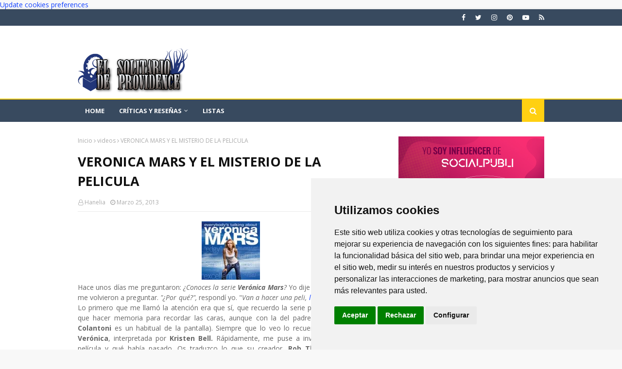

--- FILE ---
content_type: text/html; charset=utf-8
request_url: https://www.google.com/recaptcha/api2/aframe
body_size: 268
content:
<!DOCTYPE HTML><html><head><meta http-equiv="content-type" content="text/html; charset=UTF-8"></head><body><script nonce="-jkU4IUqef1vXxSuSqwFtw">/** Anti-fraud and anti-abuse applications only. See google.com/recaptcha */ try{var clients={'sodar':'https://pagead2.googlesyndication.com/pagead/sodar?'};window.addEventListener("message",function(a){try{if(a.source===window.parent){var b=JSON.parse(a.data);var c=clients[b['id']];if(c){var d=document.createElement('img');d.src=c+b['params']+'&rc='+(localStorage.getItem("rc::a")?sessionStorage.getItem("rc::b"):"");window.document.body.appendChild(d);sessionStorage.setItem("rc::e",parseInt(sessionStorage.getItem("rc::e")||0)+1);localStorage.setItem("rc::h",'1768785289693');}}}catch(b){}});window.parent.postMessage("_grecaptcha_ready", "*");}catch(b){}</script></body></html>

--- FILE ---
content_type: text/javascript; charset=UTF-8
request_url: https://www.elsolitariodeprovidence.com/feeds/posts/default/-/opini%C3%B3n?alt=json-in-script&max-results=3&callback=jQuery112409714641568786477_1768785287596&_=1768785287597
body_size: 9143
content:
// API callback
jQuery112409714641568786477_1768785287596({"version":"1.0","encoding":"UTF-8","feed":{"xmlns":"http://www.w3.org/2005/Atom","xmlns$openSearch":"http://a9.com/-/spec/opensearchrss/1.0/","xmlns$blogger":"http://schemas.google.com/blogger/2008","xmlns$georss":"http://www.georss.org/georss","xmlns$gd":"http://schemas.google.com/g/2005","xmlns$thr":"http://purl.org/syndication/thread/1.0","id":{"$t":"tag:blogger.com,1999:blog-9043460935985093354"},"updated":{"$t":"2026-01-19T00:52:31.355+01:00"},"category":[{"term":"cine"},{"term":"series"},{"term":"cómics marvel"},{"term":"cómics DC"},{"term":"trailers"},{"term":"rodajes"},{"term":"ciencia ficción"},{"term":"videos"},{"term":"castings"},{"term":"Batman"},{"term":"terror"},{"term":"los vengadores"},{"term":"criticas de series"},{"term":"fantasía"},{"term":"críticas de cómics"},{"term":"listas"},{"term":"pósters"},{"term":"zombies"},{"term":"Superman"},{"term":"The Walking Dead"},{"term":"reboot"},{"term":"libros"},{"term":"mutantes"},{"term":"comic independiente"},{"term":"Spider-Man"},{"term":"novela gráfica"},{"term":"arte conceptual"},{"term":"ilustración"},{"term":"criticas de cine"},{"term":"Juego de Tronos"},{"term":"colaboradores"},{"term":"Arrow"},{"term":"remake"},{"term":"animación"},{"term":"star wars"},{"term":"patrocinados"},{"term":"tdkr"},{"term":"eventos"},{"term":"acción"},{"term":"Prometheus"},{"term":"opinión"},{"term":"Star Trek"},{"term":"Hotbless"},{"term":"cosplay"},{"term":"videojuegos"},{"term":"figuras"},{"term":"concursos"},{"term":"NETFLIX"},{"term":"parodias"},{"term":"Philip K. Dick"},{"term":"Spartacus"},{"term":"bandas sonoras"},{"term":"Lovecraft"},{"term":"parecidos razonables"},{"term":"series otoño 2013"},{"term":"HBO"},{"term":"el desván de lovecraft"},{"term":"series invierno 2014"},{"term":"comic europeo"},{"term":"amazon prime"},{"term":"Hanelia"},{"term":"Daredevil"},{"term":"Documental"},{"term":"redes sociales"},{"term":"espectáculos"},{"term":"Disney Plus"},{"term":"Joker"},{"term":"catwoman"},{"term":"mantenimiento"}],"title":{"type":"text","$t":"El Solitario de Providence"},"subtitle":{"type":"html","$t":"El Solitario de Providence es una página dedicada a las reseñas, críticas y curiosidades relacionadas con el mundo del cine, las series, el cómic y la literatura de ciencia ficción, fantasía y terror."},"link":[{"rel":"http://schemas.google.com/g/2005#feed","type":"application/atom+xml","href":"https:\/\/www.elsolitariodeprovidence.com\/feeds\/posts\/default"},{"rel":"self","type":"application/atom+xml","href":"https:\/\/www.blogger.com\/feeds\/9043460935985093354\/posts\/default\/-\/opini%C3%B3n?alt=json-in-script\u0026max-results=3"},{"rel":"alternate","type":"text/html","href":"https:\/\/www.elsolitariodeprovidence.com\/search\/label\/opini%C3%B3n"},{"rel":"hub","href":"http://pubsubhubbub.appspot.com/"},{"rel":"next","type":"application/atom+xml","href":"https:\/\/www.blogger.com\/feeds\/9043460935985093354\/posts\/default\/-\/opini%C3%B3n\/-\/opini%C3%B3n?alt=json-in-script\u0026start-index=4\u0026max-results=3"}],"author":[{"name":{"$t":"El Solitario de Providence"},"uri":{"$t":"http:\/\/www.blogger.com\/profile\/02329665047567877391"},"email":{"$t":"noreply@blogger.com"},"gd$image":{"rel":"http://schemas.google.com/g/2005#thumbnail","width":"32","height":"32","src":"\/\/blogger.googleusercontent.com\/img\/b\/R29vZ2xl\/AVvXsEgNbo_AwTzLni6YhKgFWPIT43PCkeIOQalAUjgZ9ITumIlGB9FCKhsO2wOAAoC77JboSjwyPZmpSJD70SUmbcFORVjZYud_DzQKHtDl-1ec6_qqgWH45igdMTONB_4jXA\/s220\/solitario_facebook.jpg"}}],"generator":{"version":"7.00","uri":"http://www.blogger.com","$t":"Blogger"},"openSearch$totalResults":{"$t":"119"},"openSearch$startIndex":{"$t":"1"},"openSearch$itemsPerPage":{"$t":"3"},"entry":[{"id":{"$t":"tag:blogger.com,1999:blog-9043460935985093354.post-6548294019985622749"},"published":{"$t":"2024-11-22T11:25:00.001+01:00"},"updated":{"$t":"2024-11-22T11:25:47.483+01:00"},"category":[{"scheme":"http://www.blogger.com/atom/ns#","term":"opinión"}],"title":{"type":"text","$t":"Cómo sacarle provecho a tu cuenta nómina"},"content":{"type":"html","$t":"\u003Cdiv class=\"separator\" style=\"clear: both; text-align: center;\"\u003E\u003Ca href=\"https:\/\/blogger.googleusercontent.com\/img\/b\/R29vZ2xl\/AVvXsEga043n5aOYsn5fZZdcH1EsitSs1kpHXRx6wzVLVOvkPZWo8lEVELxkIxBbAzLUpPefxuvquQZVqntAF6zgCUv4BIR32gzfuPrQjU9XWp72ifbunFFw6j406cp2VOSh7SjxFEZW8BkxM0uscX9TH3P4QXei4J9NYZD93liQSU5IN0FTPozPxE6Nv_txIDo\/s1300\/iconos%20de%20cuentas%20bancarias.jpg\" style=\"margin-left: 1em; margin-right: 1em;\"\u003E\u003Cimg alt=\"Cómo sacarle provecho a tu cuenta nómina\" border=\"0\" data-original-height=\"1300\" data-original-width=\"1300\" src=\"https:\/\/blogger.googleusercontent.com\/img\/b\/R29vZ2xl\/AVvXsEga043n5aOYsn5fZZdcH1EsitSs1kpHXRx6wzVLVOvkPZWo8lEVELxkIxBbAzLUpPefxuvquQZVqntAF6zgCUv4BIR32gzfuPrQjU9XWp72ifbunFFw6j406cp2VOSh7SjxFEZW8BkxM0uscX9TH3P4QXei4J9NYZD93liQSU5IN0FTPozPxE6Nv_txIDo\/s16000\/iconos%20de%20cuentas%20bancarias.jpg\" title=\"Cómo sacarle provecho a tu cuenta nómina\" \/\u003E\u003C\/a\u003E\u003C\/div\u003E\u003Cp style=\"text-align: center;\"\u003E\u003C\/p\u003E\u003Cp style=\"text-align: justify;\"\u003EEl primer paso para sacarle jugo a tu cuenta es entender qué beneficios incluye. Muchas veces, los bancos ofrecen ventajas que van desde la exención de comisiones hasta seguros gratuitos o tasas preferenciales para préstamos. Por ejemplo, si tu banco no cobra comisiones por retiros en cajeros de otras redes, podrías ahorrar considerablemente a lo largo del año. También es común que tengan promociones como descuentos en establecimientos o programas de lealtad, que pueden traducirse en dinero extra en tu bolsillo si los aprovechas sabiamente.\u003C\/p\u003E\u003Cp style=\"text-align: justify;\"\u003ETómate el tiempo de leer los términos de tu cuenta o consulta con tu banco para estar al tanto de todos los beneficios disponibles. Así, sabrás cómo utilizarlos de manera estratégica.\u003C\/p\u003E\u003Cdiv style=\"text-align: justify;\"\u003E\u003Ch3\u003E\u003Cspan style=\"font-weight: normal;\"\u003EOrganiza tus finanzas\u003C\/span\u003E\u003C\/h3\u003E\u003Cdiv\u003ERecibir tu sueldo siempre en la misma cuenta es ideal para organizar un presupuesto. Divide tus ingresos en categorías: gastos fijos, variables y ahorro. Un consejo útil es \u003Ca href=\"https:\/\/www.eleconomista.es\/economia\/noticias\/12107626\/01\/23\/Como-automatizar-tu-ahorro-para-hacerlo-sin-darte-cuenta-solo-hay-5-pasos.html\" target=\"_blank\"\u003Eautomatizar transferencias\u003C\/a\u003E para que, en cuanto llegue tu sueldo, un porcentaje se destine directamente a una cuenta de ahorro o fondo de inversión. Así, garantizas que siempre estés reservando algo para el futuro sin depender de la fuerza de voluntad.\u003C\/div\u003E\u003Cdiv\u003E\u003Cbr \/\u003E\u003C\/div\u003E\u003Cdiv\u003EAdemás, la mayoría de las cuentas nómina permiten domiciliar pagos recurrentes, como los servicios o las suscripciones. Esto no solo simplifica tus finanzas, sino que también evita que olvides pagar a tiempo y termines enfrentando cargos por mora.\u003C\/div\u003E\u003Cdiv\u003E\u003Cbr \/\u003E\u003C\/div\u003E\u003Cdiv\u003E\u003Ch3\u003E\u003Cspan style=\"font-weight: normal;\"\u003EAprovecha los beneficios\u003C\/span\u003E\u003C\/h3\u003E\u003Cdiv\u003EUno de los grandes atractivos de \u003Ca href=\"https:\/\/finanzas.abc.es\/cuentas-nomina\/\" target=\"_blank\"\u003Elas cuentas nómina\u003C\/a\u003E es la posibilidad de acceder a productos financieros con condiciones preferenciales. Por ejemplo, podrías obtener créditos personales con tasas de interés más bajas o incluso descuentos en comisiones al contratar una hipoteca. Además, algunos bancos ofrecen opciones de ahorro o inversión vinculadas a estas cuentas, lo que te permite hacer crecer tu dinero de forma segura.\u003C\/div\u003E\u003Cdiv\u003E\u003Cbr \/\u003E\u003C\/div\u003E\u003Cdiv\u003ESi tu banco tiene programas de puntos o recompensas, úsalos de manera estratégica. Estos beneficios, aunque parezcan pequeños, pueden sumar una buena cantidad si eres constante.\u003C\/div\u003E\u003C\/div\u003E\u003Cdiv\u003E\u003Cbr \/\u003E\u003C\/div\u003E\u003Cdiv\u003E\u003Ch3\u003E\u003Cspan style=\"font-weight: normal;\"\u003ESé proactivo con tu dinero\u003C\/span\u003E\u003C\/h3\u003E\u003Cdiv\u003EPor último, aunque las cuentas nómina suelen ser muy prácticas, no está de más que tengas cuidado con ciertos detalles. Evita sobregiros, ya que suelen implicar intereses altos, y mantén un control periódico de tus movimientos para asegurarte de que no haya cargos indebidos. Además, si cambias de empleo o tus ingresos aumentan, notifica al banco para actualizar tu perfil y acceder a mayores beneficios.\u003C\/div\u003E\u003Cdiv\u003E\u003Cbr \/\u003E\u003C\/div\u003E\u003Cdiv\u003ERecuerda también que, aunque la cuenta nómina es muy versátil, no es buena idea concentrar todo tu dinero en un solo lugar. Considera abrir una segunda cuenta para tus ahorros o proyectos específicos, lo que te dará mayor control sobre tus finanzas.\u003C\/div\u003E\u003C\/div\u003E\u003C\/div\u003E"},"link":[{"rel":"replies","type":"application/atom+xml","href":"https:\/\/www.elsolitariodeprovidence.com\/feeds\/6548294019985622749\/comments\/default","title":"Enviar comentarios"},{"rel":"replies","type":"text/html","href":"https:\/\/www.elsolitariodeprovidence.com\/2024\/11\/como-sacarle-provecho-tu-cuenta-nomina.html#comment-form","title":"0 comentarios"},{"rel":"edit","type":"application/atom+xml","href":"https:\/\/www.blogger.com\/feeds\/9043460935985093354\/posts\/default\/6548294019985622749"},{"rel":"self","type":"application/atom+xml","href":"https:\/\/www.blogger.com\/feeds\/9043460935985093354\/posts\/default\/6548294019985622749"},{"rel":"alternate","type":"text/html","href":"https:\/\/www.elsolitariodeprovidence.com\/2024\/11\/como-sacarle-provecho-tu-cuenta-nomina.html","title":"Cómo sacarle provecho a tu cuenta nómina"}],"author":[{"name":{"$t":"El Solitario de Providence"},"uri":{"$t":"http:\/\/www.blogger.com\/profile\/02329665047567877391"},"email":{"$t":"noreply@blogger.com"},"gd$image":{"rel":"http://schemas.google.com/g/2005#thumbnail","width":"32","height":"32","src":"\/\/blogger.googleusercontent.com\/img\/b\/R29vZ2xl\/AVvXsEgNbo_AwTzLni6YhKgFWPIT43PCkeIOQalAUjgZ9ITumIlGB9FCKhsO2wOAAoC77JboSjwyPZmpSJD70SUmbcFORVjZYud_DzQKHtDl-1ec6_qqgWH45igdMTONB_4jXA\/s220\/solitario_facebook.jpg"}}],"media$thumbnail":{"xmlns$media":"http://search.yahoo.com/mrss/","url":"https:\/\/blogger.googleusercontent.com\/img\/b\/R29vZ2xl\/AVvXsEga043n5aOYsn5fZZdcH1EsitSs1kpHXRx6wzVLVOvkPZWo8lEVELxkIxBbAzLUpPefxuvquQZVqntAF6zgCUv4BIR32gzfuPrQjU9XWp72ifbunFFw6j406cp2VOSh7SjxFEZW8BkxM0uscX9TH3P4QXei4J9NYZD93liQSU5IN0FTPozPxE6Nv_txIDo\/s72-c\/iconos%20de%20cuentas%20bancarias.jpg","height":"72","width":"72"},"thr$total":{"$t":"0"}},{"id":{"$t":"tag:blogger.com,1999:blog-9043460935985093354.post-5793286987325393416"},"published":{"$t":"2023-07-18T11:36:00.002+02:00"},"updated":{"$t":"2023-08-02T11:13:30.795+02:00"},"category":[{"scheme":"http://www.blogger.com/atom/ns#","term":"opinión"}],"title":{"type":"text","$t":"Las Mejores Tiendas de Vapeo Online: Encuentra tus Productos Favoritos"},"content":{"type":"html","$t":"\u003Cdiv class=\"separator\" style=\"clear: both; text-align: center;\"\u003E\u003Ca href=\"https:\/\/blogger.googleusercontent.com\/img\/b\/R29vZ2xl\/AVvXsEigI11rZ5kTZjzFLUg4WxTi68e51LHX6FWLM54VJaH4LhVtI-Q_4yS7gwfTCElCPSx8KITLaVVs4z93TrM2QJeJbCmXlmfi474PGMfmTyZW-oYWN7wM9AmRPlh9luINS_Uh1njecOPwfA6U1PhWWULHx1kqwYOdfpXrUdysxecyWaRSkY74QQ-A9DaEmG94\/s1920\/woman-vaper.jpg\" style=\"margin-left: 1em; margin-right: 1em;\"\u003E\u003Cimg alt=\"vaper, vapeo, e-cigar, cigarrillo electrónico, e-liquid\" border=\"0\" data-original-height=\"1280\" data-original-width=\"1920\" src=\"https:\/\/blogger.googleusercontent.com\/img\/b\/R29vZ2xl\/AVvXsEigI11rZ5kTZjzFLUg4WxTi68e51LHX6FWLM54VJaH4LhVtI-Q_4yS7gwfTCElCPSx8KITLaVVs4z93TrM2QJeJbCmXlmfi474PGMfmTyZW-oYWN7wM9AmRPlh9luINS_Uh1njecOPwfA6U1PhWWULHx1kqwYOdfpXrUdysxecyWaRSkY74QQ-A9DaEmG94\/s16000\/woman-vaper.jpg\" title=\"Las Mejores Tiendas de Vapeo Online: Encuentra tus Productos Favoritos\" \/\u003E\u003C\/a\u003E\u003C\/div\u003E\u003Cp style=\"text-align: center;\"\u003E\u003C\/p\u003E\u003Cp style=\"text-align: justify;\"\u003EAun cuando sobran las opciones al momento de comprar cigarrillos electrónicos en plataformas digitales, es necesario elegir con cuidado, de lo contrario, podemos llevarnos una desagradable sorpresa, desde productos inservibles, hasta pagar por artículos que jamás llegan.\u0026nbsp;\u0026nbsp;\u003C\/p\u003E\u003Cp style=\"text-align: justify;\"\u003EEn este sentido, nos dimos a la tarea de comparar \u003Cb\u003Elos \u003Ci\u003Ee-commerce\u003C\/i\u003E que más visitan y valoran los usuarios\u003C\/b\u003E, esos en los que es posible encontrar tanto un \u003Ca href=\"https:\/\/www.vaporplanet.es\/vapes-desechables-c-1_541.html\" target=\"_blank\"\u003Epack vaper desechable\u003C\/a\u003E y dispositivos de bolsillo, hasta grandes vapeadores y todo lo necesario para comenzar la práctica.\u0026nbsp;\u0026nbsp;\u003C\/p\u003E\u003Ch3 style=\"text-align: justify;\"\u003E\u003Cspan style=\"font-weight: normal;\"\u003E1. VaporPlanet\u0026nbsp;\u003C\/span\u003E\u003C\/h3\u003E\u003Cp style=\"text-align: justify;\"\u003EDesde su apertura en el año 2013, vaporplanet.es se ha caracterizado no solo por ofrecer una amplia variedad de productos, sino por lograr el equilibrio perfecto entre calidad de servicio y profesionalismo.\u0026nbsp;\u0026nbsp;\u003C\/p\u003E\u003Cp style=\"text-align: justify;\"\u003ESi bien podemos encontrar todo lo que necesitamos en su tienda \u003Ci\u003Eonline\u003C\/i\u003E, con gastos de envío gratuitos para aquellas compras que superen los 50 €. En su plataforma \u003Ci\u003Eonline \u003C\/i\u003Egarantiza el acceso a \u003Cb\u003Ecigarrillos electrónicos y accesorios de vapeo\u003C\/b\u003E. Del mismo modo, podemos encontrar un despliegue de e-liquids, MODs y aromas para elegir.\u0026nbsp;\u0026nbsp;\u003C\/p\u003E\u003Ch4 style=\"text-align: justify;\"\u003E\u003Cspan style=\"font-weight: normal;\"\u003ENos gusta…\u0026nbsp;\u003C\/span\u003E\u003C\/h4\u003E\u003Cp style=\"text-align: justify;\"\u003E\u003C\/p\u003E\u003Cul\u003E\u003Cli\u003EServicio especializado en la venta de productos de vapeo\u0026nbsp;\u003C\/li\u003E\u003Cli\u003EAtención personalizada\u0026nbsp;\u0026nbsp;\u003C\/li\u003E\u003Cli\u003ERapidez de entrega\u0026nbsp;\u003C\/li\u003E\u003Cli\u003EProceso ágil de compra\u0026nbsp;\u003C\/li\u003E\u003C\/ul\u003E\u003Cp\u003E\u003C\/p\u003E\u003Ch4 style=\"text-align: justify;\"\u003E\u003Cspan style=\"font-weight: normal;\"\u003ENo nos gusta…\u0026nbsp;\u003C\/span\u003E\u003C\/h4\u003E\u003Cp style=\"text-align: justify;\"\u003E\u003C\/p\u003E\u003Cul\u003E\u003Cli\u003EInformación limitada acerca de algunos productos\u0026nbsp;\u003C\/li\u003E\u003C\/ul\u003E\u003Cp\u003E\u003C\/p\u003E\u003Ch3 style=\"text-align: justify;\"\u003E\u003Cspan style=\"font-weight: normal;\"\u003E2. Amazon\u0026nbsp;\u003C\/span\u003E\u003C\/h3\u003E\u003Cdiv\u003E\u003Cdiv style=\"text-align: justify;\"\u003ENo es necesario ahondar demasiado en las ventajas de comprar en el gigante del comercio electrónico y es que la calidad de sus servicios y productos habla por sí sola.\u0026nbsp;\u0026nbsp;\u003C\/div\u003E\u003Cdiv style=\"text-align: justify;\"\u003E\u003Cbr \/\u003E\u003C\/div\u003E\u003Cdiv style=\"text-align: justify;\"\u003EEn materia de vapers, ofrece desde dispositivos de gran capacidad, hasta cigarros electrónicos de bolsillo. Asimismo, Amazon presume de poner a la orden de su comunidad una \u003Cb\u003Eamplia variedad de e-líquidos\u003C\/b\u003E y recargas que se ajustan a diferentes gustos y presupuestos.\u003Cbr \/\u003E\u003Cbr \/\u003E\u003C\/div\u003E\u003Ch4 style=\"text-align: justify;\"\u003E\u003Cspan style=\"font-weight: normal;\"\u003ENos gusta…\u0026nbsp;\u0026nbsp;\u003C\/span\u003E\u003C\/h4\u003E\u003Cdiv style=\"text-align: justify;\"\u003E\u003Cul\u003E\u003Cli\u003EPlataforma segura en intuitiva\u0026nbsp;\u0026nbsp;\u003C\/li\u003E\u003Cli\u003EExcelente relación precio-calidad\u0026nbsp;\u003C\/li\u003E\u003Cli\u003ECalidad de atención y envío gratuito\u0026nbsp;\u003C\/li\u003E\u003Cli\u003EVariedad de métodos de pago\u0026nbsp;\u003Cbr \/\u003E\u003Cbr \/\u003E\u003C\/li\u003E\u003C\/ul\u003E\u003C\/div\u003E\u003Ch4 style=\"text-align: justify;\"\u003E\u003Cspan style=\"font-weight: normal;\"\u003ENo nos gusta…\u0026nbsp;\u0026nbsp;\u003C\/span\u003E\u003C\/h4\u003E\u003Cdiv style=\"text-align: justify;\"\u003E\u003Cul\u003E\u003Cli\u003EProcesos de devolución un poco complicados\u0026nbsp;\u003Cbr \/\u003E\u003Cbr \/\u003E\u003C\/li\u003E\u003C\/ul\u003E\u003C\/div\u003E\u003C\/div\u003E\u003Ch3 style=\"text-align: justify;\"\u003E\u003Cspan style=\"font-weight: normal;\"\u003E3. Vapo\u0026nbsp;\u0026nbsp;\u003C\/span\u003E\u003C\/h3\u003E\u003Cdiv\u003E\u003Cdiv style=\"text-align: justify;\"\u003E\u003C\/div\u003E\u003Cdiv style=\"text-align: justify;\"\u003EAl igual que iVapeo.com, Vapo es un \u003Ci\u003Ee-commerce\u003C\/i\u003E que cuenta con establecimientos físicos. Durante más de una década ha sido fiel al compromiso de brindar satisfacción. \u003Cb\u003ESu stock se encuentra entre los más variados\u003C\/b\u003E, esto se debe a que la tienda evoluciona constantemente en función de las necesidades de los usuarios.\u0026nbsp;\u0026nbsp;\u003C\/div\u003E\u003Cdiv style=\"text-align: justify;\"\u003E\u003Cbr \/\u003E\u003C\/div\u003E\u003Cdiv style=\"text-align: justify;\"\u003EDe esta forma, representa una excelente alternativa para quienes desean dejar el mal hábito de fumar. Sin embargo, su principal característica es la disponibilidad de una página que ofrece toda la información que debemos conocer para iniciarnos en el mundo del vapeo.\u0026nbsp;\u003Cbr \/\u003E\u003Cbr \/\u003E\u003C\/div\u003E\u003Ch4 style=\"text-align: justify;\"\u003E\u003Cspan style=\"font-weight: normal;\"\u003ENos gusta…\u0026nbsp;\u003C\/span\u003E\u003C\/h4\u003E\u003Cdiv style=\"text-align: justify;\"\u003E\u003Cul\u003E\u003Cli\u003EAmplia variedad de productos para elegir\u0026nbsp;\u003C\/li\u003E\u003Cli\u003EMúltiples sistemas de pago\u0026nbsp;\u003C\/li\u003E\u003Cli\u003EPlataforma completa y muy bien diseñada\u0026nbsp;\u003C\/li\u003E\u003Cli\u003EAsesoría y buena cantidad de información\u0026nbsp;\u0026nbsp;\u003Cbr \/\u003E\u003Cbr \/\u003E\u003C\/li\u003E\u003C\/ul\u003E\u003C\/div\u003E\u003Ch4 style=\"text-align: justify;\"\u003E\u003Cspan style=\"font-weight: normal;\"\u003ENo nos gusta…\u0026nbsp;\u003C\/span\u003E\u003C\/h4\u003E\u003Cdiv style=\"text-align: justify;\"\u003E\u003Cul\u003E\u003Cli\u003EAlgunos precios son bastante elevados\u003C\/li\u003E\u003C\/ul\u003E\u003C\/div\u003E\u003C\/div\u003E\u003Cp style=\"text-align: justify;\"\u003E\u003C\/p\u003E\u003Cdiv\u003E\u003C\/div\u003E\u003Cp\u003E\u003C\/p\u003E\u003Ch3 style=\"text-align: justify;\"\u003E\u003Cspan style=\"font-weight: normal;\"\u003E4. MasQueVapor\u0026nbsp;\u003C\/span\u003E\u003C\/h3\u003E\u003Cdiv\u003E\u003Cdiv style=\"text-align: justify;\"\u003E\u003C\/div\u003E\u003Cdiv style=\"text-align: justify;\"\u003EConsiderada por muchos como la mejor tienda de vapeo, ofrece \u003Cb\u003Ecualquier cantidad de productos para vapear\u003C\/b\u003E, incluyendo kits, \u003Ci\u003Eboosters \u003C\/i\u003Ede nicotina, y accesorios de alquimia. En MasQueVapor, la calidad y variedad van de la mano, por lo que se considera una alternativa completa.\u0026nbsp;\u0026nbsp;\u003C\/div\u003E\u003Cdiv style=\"text-align: justify;\"\u003E\u003Cbr \/\u003E\u003C\/div\u003E\u003Cdiv style=\"text-align: justify;\"\u003ENo importa si somos vapeadores novatos, de nivel alto o expertos, la oferta de se ajusta a todos los niveles, de esta manera, disfrutamos la \u003Cb\u003Egarantía de alcanzar el máximo rendimiento con nuestros vapers\u003C\/b\u003E.\u0026nbsp; \u0026nbsp;\u003C\/div\u003E\u003Cdiv style=\"text-align: justify;\"\u003E\u003Cbr \/\u003E\u003C\/div\u003E\u003Ch4 style=\"text-align: justify;\"\u003E\u003Cspan style=\"font-weight: normal;\"\u003ENos gusta…\u0026nbsp;\u003C\/span\u003E\u003C\/h4\u003E\u003Cdiv style=\"text-align: justify;\"\u003E\u003Cul\u003E\u003Cli\u003EOfertas semanales y muchas novedades\u0026nbsp;\u003C\/li\u003E\u003Cli\u003EEnvío gratis en pedidos superiores a 30€\u0026nbsp;\u003C\/li\u003E\u003Cli\u003ESolo 24 horas de espera para recibir la compra en casa\u0026nbsp;\u003C\/li\u003E\u003Cli\u003EAtención personalizada vía telefónica y mediante chat\u0026nbsp;\u003Cbr \/\u003E\u003Cbr \/\u003E\u003C\/li\u003E\u003C\/ul\u003E\u003C\/div\u003E\u003Ch4 style=\"text-align: justify;\"\u003E\u003Cspan style=\"font-weight: normal;\"\u003ENo nos gusta…\u0026nbsp;\u003C\/span\u003E\u003C\/h4\u003E\u003Cdiv style=\"text-align: justify;\"\u003E\u003Cul\u003E\u003Cli\u003ENinguna que valga la pena mencionar.\u0026nbsp;\u0026nbsp;\u003Cbr \/\u003E\u003Cbr \/\u003E\u003C\/li\u003E\u003C\/ul\u003E\u003Cdiv\u003E\u003Ch3\u003E\u003Cspan style=\"font-weight: normal;\"\u003E5. Sin Humo\u0026nbsp;\u003C\/span\u003E\u003C\/h3\u003E\u003Cdiv\u003E\u003C\/div\u003E\u003Cdiv\u003EEn Sinhumo nos espera un \u003Cb\u003Ecatálogo variado y frecuentemente actualizado\u003C\/b\u003E donde se reúnen los productos para vapear de las mejores marcas del momento. Su moderna interfaz facilita la compra ya que distribuye el \u003Ci\u003Estock \u003C\/i\u003Een categorías muy bien ordenadas.\u0026nbsp;\u0026nbsp;\u003C\/div\u003E\u003Cdiv\u003E\u003Cbr \/\u003E\u003C\/div\u003E\u003Cdiv\u003EA diferencia de otras tiendas online, tenemos a disposición \u003Cb\u003Emás de 8000 referencias\u003C\/b\u003E para elegir. Los diez años de experiencia en el sector han servido de ayuda a miles de personas interesadas en cambiarse a un estilo de vida más saludable.\u0026nbsp;\u0026nbsp;\u003C\/div\u003E\u003Cdiv\u003E\u003Cbr \/\u003E\u003C\/div\u003E\u003Ch4\u003E\u003Cspan style=\"font-weight: normal;\"\u003ENos gusta…\u0026nbsp;\u003C\/span\u003E\u003C\/h4\u003E\u003Cdiv\u003E\u003Cul\u003E\u003Cli\u003EHasta 3 años de garantía y 14 días para procesar la devolución\u0026nbsp;\u0026nbsp;\u003C\/li\u003E\u003Cli\u003EPago 100% seguro\u0026nbsp;\u003C\/li\u003E\u003Cli\u003EContínuas promociones y novedades\u0026nbsp;\u003C\/li\u003E\u003Cli\u003EEnvío gratis en compras superiores a 30 €\u0026nbsp;\u003Cbr \/\u003E\u003Cbr \/\u003E\u003C\/li\u003E\u003C\/ul\u003E\u003C\/div\u003E\u003Ch4\u003E\u003Cspan style=\"font-weight: normal;\"\u003ENo nos gusta…\u0026nbsp;\u003C\/span\u003E\u003C\/h4\u003E\u003Cdiv\u003E\u003Cul\u003E\u003Cli\u003EDemoran un poco en contestar los correos electrónicos\u0026nbsp;\u003Cbr \/\u003E\u003Cbr \/\u003E\u003C\/li\u003E\u003C\/ul\u003E\u003Cdiv\u003E\u003Ch3\u003E\u003Cspan style=\"font-weight: normal;\"\u003E6. Ecigarlife\u0026nbsp;\u003C\/span\u003E\u003C\/h3\u003E\u003Cdiv\u003E\u003C\/div\u003E\u003Cdiv\u003EAunque es relativamente nueva, la tienda se gana la recomendación y preferencia tanto a la posibilidad de \u003Cb\u003Epagar el paquete cuando lo recibimos en casa\u003C\/b\u003E, como de comprar todo lo relacionado con el mundo del vapeo, desde cigarrillos electrónicos y vapers, hasta componentes, accesorios, e-líquidos, repuestos y sales de nicotina.\u0026nbsp;\u0026nbsp;\u003C\/div\u003E\u003Cdiv\u003E\u003Cbr \/\u003E\u003C\/div\u003E\u003Cdiv\u003EPor otra parte, el \u003Cb\u003Eservicio de transporte y entrega\u003C\/b\u003E se encuentra disponible en toda la península y garantiza que el paquete llegará en un lapso aproximado de 24 horas. La variedad de métodos de pago suma puntos a favor, así como la disponibilidad de una línea telefónica a través de la cual monitorear el envío.\u0026nbsp;\u0026nbsp;\u003C\/div\u003E\u003Cdiv\u003E\u003Cbr \/\u003E\u003C\/div\u003E\u003Ch4\u003E\u003Cspan style=\"font-weight: normal;\"\u003ENos gusta…\u0026nbsp;\u003C\/span\u003E\u003C\/h4\u003E\u003Cdiv\u003E\u003Cul\u003E\u003Cli\u003EIntuitiva plataforma\u0026nbsp;\u0026nbsp;\u003C\/li\u003E\u003Cli\u003EPago contra reembolso\u0026nbsp;\u003C\/li\u003E\u003Cli\u003ELas mejores marcas del mundo de vapeo\u0026nbsp;\u0026nbsp;\u003C\/li\u003E\u003Cli\u003EJusto equilibrio entre precio y calidad\u0026nbsp;\u0026nbsp;\u003C\/li\u003E\u003Cli\u003EVariedad de métodos de pago\u0026nbsp;\u003Cbr \/\u003E\u003Cbr \/\u003E\u003C\/li\u003E\u003C\/ul\u003E\u003C\/div\u003E\u003Ch4\u003E\u003Cspan style=\"font-weight: normal;\"\u003ENo nos gusta…\u0026nbsp;\u003C\/span\u003E\u003C\/h4\u003E\u003Cdiv\u003E\u003Cul\u003E\u003Cli\u003EEl envío gratis es a partir de 50 €\u0026nbsp;\u003C\/li\u003E\u003C\/ul\u003E\u003C\/div\u003E\u003Cdiv\u003E\u003Cbr \/\u003E\u003C\/div\u003E\u003Cdiv\u003EEn definitiva, \u003Cb\u003Ecualquiera de estas tiendas es perfecta para dejar el terrible hábito de fumar\u003C\/b\u003E. No pierdas más tiempo, únete a la comunidad concientizada por lograr un mundo libre de humo.\u0026nbsp;\u003C\/div\u003E\u003C\/div\u003E\u003C\/div\u003E\u003C\/div\u003E\u003C\/div\u003E\u003C\/div\u003E"},"link":[{"rel":"replies","type":"application/atom+xml","href":"https:\/\/www.elsolitariodeprovidence.com\/feeds\/5793286987325393416\/comments\/default","title":"Enviar comentarios"},{"rel":"replies","type":"text/html","href":"https:\/\/www.elsolitariodeprovidence.com\/2023\/07\/las-mejores-tiendas-de-vapeo-online-encuentra-tus-productos-favoritos.html#comment-form","title":"0 comentarios"},{"rel":"edit","type":"application/atom+xml","href":"https:\/\/www.blogger.com\/feeds\/9043460935985093354\/posts\/default\/5793286987325393416"},{"rel":"self","type":"application/atom+xml","href":"https:\/\/www.blogger.com\/feeds\/9043460935985093354\/posts\/default\/5793286987325393416"},{"rel":"alternate","type":"text/html","href":"https:\/\/www.elsolitariodeprovidence.com\/2023\/07\/las-mejores-tiendas-de-vapeo-online-encuentra-tus-productos-favoritos.html","title":"Las Mejores Tiendas de Vapeo Online: Encuentra tus Productos Favoritos"}],"author":[{"name":{"$t":"Clark Ashton"},"uri":{"$t":"http:\/\/www.blogger.com\/profile\/00151191434403791616"},"email":{"$t":"noreply@blogger.com"},"gd$image":{"rel":"http://schemas.google.com/g/2005#thumbnail","width":"16","height":"16","src":"https:\/\/img1.blogblog.com\/img\/b16-rounded.gif"}}],"media$thumbnail":{"xmlns$media":"http://search.yahoo.com/mrss/","url":"https:\/\/blogger.googleusercontent.com\/img\/b\/R29vZ2xl\/AVvXsEigI11rZ5kTZjzFLUg4WxTi68e51LHX6FWLM54VJaH4LhVtI-Q_4yS7gwfTCElCPSx8KITLaVVs4z93TrM2QJeJbCmXlmfi474PGMfmTyZW-oYWN7wM9AmRPlh9luINS_Uh1njecOPwfA6U1PhWWULHx1kqwYOdfpXrUdysxecyWaRSkY74QQ-A9DaEmG94\/s72-c\/woman-vaper.jpg","height":"72","width":"72"},"thr$total":{"$t":"0"}},{"id":{"$t":"tag:blogger.com,1999:blog-9043460935985093354.post-1032134181653208224"},"published":{"$t":"2023-04-27T12:10:00.004+02:00"},"updated":{"$t":"2023-05-09T11:41:46.688+02:00"},"category":[{"scheme":"http://www.blogger.com/atom/ns#","term":"cine"},{"scheme":"http://www.blogger.com/atom/ns#","term":"opinión"}],"title":{"type":"text","$t":"Los Desafíos de Adaptar Libros al Cine: ¿Cómo Lograr una Adaptación Exitosa?"},"content":{"type":"html","$t":"\u003Cdiv class=\"separator\" style=\"clear: both; text-align: center;\"\u003E\u003Ca href=\"https:\/\/blogger.googleusercontent.com\/img\/b\/R29vZ2xl\/AVvXsEj45paBm8ylO1txV5pxMysWsCTjKt0JIszSiTBkJkavZLidjoLHixHxsFRh5hQyBhvSS67QzMNRzlfPOq2znj4TM6F6shA_8JqmdFVVKe2wdgvjKMS6n215xiYCooy65GdqL0mOpsvUNAyIscEV4FC3b2c42npE0qzxcYZXoFiEBj1BXLF0usfcUs-lBQ\/s1798\/miguel-angel-hernandez-4Kmvlc1M9rU-unsplash.jpg\" style=\"margin-left: 1em; margin-right: 1em;\"\u003E\u003Cimg alt=\"Los Desafíos de Adaptar Libros al Cine: ¿Cómo Lograr una Adaptación Exitosa?\" border=\"0\" data-original-height=\"1200\" data-original-width=\"1798\" src=\"https:\/\/blogger.googleusercontent.com\/img\/b\/R29vZ2xl\/AVvXsEj45paBm8ylO1txV5pxMysWsCTjKt0JIszSiTBkJkavZLidjoLHixHxsFRh5hQyBhvSS67QzMNRzlfPOq2znj4TM6F6shA_8JqmdFVVKe2wdgvjKMS6n215xiYCooy65GdqL0mOpsvUNAyIscEV4FC3b2c42npE0qzxcYZXoFiEBj1BXLF0usfcUs-lBQ\/s16000\/miguel-angel-hernandez-4Kmvlc1M9rU-unsplash.jpg\" title=\"Los Desafíos de Adaptar Libros al Cine: ¿Cómo Lograr una Adaptación Exitosa?\" \/\u003E\u003C\/a\u003E\u003C\/div\u003E\u003Cp style=\"text-align: center;\"\u003E\u003C\/p\u003E\u003Cp style=\"text-align: justify;\"\u003EEn la industria del entretenimiento, es muy común adaptar libros de éxito al cine, siendo una práctica que ha existido desde la época del \u003Ca href=\"https:\/\/www.elcorteingles.es\/entradas\/blog\/cine-mudo\/\" target=\"_blank\"\u003Ecine mudo\u003C\/a\u003E. Las películas basadas en libros tienen una audiencia preexistente que puede ser atraída al cine y viceversa, los libros pueden volver a venderse con la promoción de la película. Sin embargo, la adaptación de libros al cine no siempre es fácil y requiere una atención especial para lograr un resultado exitoso. En este artículo trataremos algunos puntos importantes que hay que tener en cuenta para conseguir el mejor resultado posible.\u003C\/p\u003E\u003Ch3 style=\"text-align: justify;\"\u003E\u003Cspan style=\"font-weight: normal;\"\u003ELos desafíos de la adaptación de libros al cine\u003C\/span\u003E\u003C\/h3\u003E\u003Cp style=\"text-align: justify;\"\u003ELa adaptación de un libro al cine puede ser un desafío, ya que no todas las historias funcionan bien en la pantalla grande. Algunos de los retos incluyen elegir el libro correcto para adaptar, ya que no todos los libros son adecuados para ser llevados al cine. Algunas historias pueden ser demasiado complejas, otras pueden tener demasiados personajes, y algunas simplemente no tienen suficiente acción para mantener a la audiencia interesada. Otro desafío es cómo preservar la esencia de la historia original y al mismo tiempo resumirla en una hora y media, debido a que los libros tienen más detalles y personajes que las películas. En estos casos es importante seleccionar las tramas principales y los personajes clave que impulsan el desarrollo de la historia en la adaptación.\u003C\/p\u003E\u003Ch3 style=\"text-align: justify;\"\u003E\u003Cspan style=\"font-weight: normal;\"\u003EEstrategias para una adaptación exitosa\u003C\/span\u003E\u003C\/h3\u003E\u003Cp style=\"text-align: justify;\"\u003EAunque la adaptación de libros al cine puede ser difícil, hay estrategias que pueden ayudar a conseguir un buen resultado final. Lo más importante es contar con un buen equipo creativo que esté muy familiarizado con la historia y entienda el universo de la novela y sepa trasladarlo a la pantalla. Por eso un buen guion y un director con visión creativa son fundamentales para lograr una adaptación exitosa. El guion debe ser fiel a la esencia del libro, pero también debe ser capaz de funcionar como una película. Es importante mantener la integridad de la historia original, pero también hay que hacerla visualmente interesante para el público. Esto puede requerir cambios en la estructura de la historia o en el estilo de la narración.\u003C\/p\u003E\u003Cdiv style=\"text-align: justify;\"\u003E\u003Ch3\u003E\u003Cspan style=\"font-weight: normal;\"\u003EEjemplos de adaptaciones exitosas\u003C\/span\u003E\u003C\/h3\u003E\u003Cdiv\u003EHay varias adaptaciones de libros que han sido bien recibidas tanto por la crítica como por el público. Un ejemplo de ello es la película \"Parque Jurásico\", dirigida por Steven Spielberg y basada en la novela homónima de Michael Crichton. La película logró capturar la esencia de la historia original, lo que permitió que los fanáticos de los libros disfrutaran de la adaptación y no solo eso, sino que la película también atrajo a un público más amplio, convirtiéndola en un éxito que se extendió a otros sectores del entretenimiento, a través de la \u003Ca href=\"https:\/\/www.platincasino.es\/slots\" target=\"_blank\"\u003Etragaperras en www.platincasino.es\/slots\u003C\/a\u003E titulada Jurasic, en la cual se pueden apreciar diversas especies de dinosaurios. En definitiva, la adaptación de esta historia en la pantalla grande es un éxito rotundo.\u003C\/div\u003E\u003Cdiv\u003E\u003Cbr \/\u003E\u003C\/div\u003E\u003Cdiv\u003E\u003Ch3\u003E\u003Cspan style=\"font-weight: normal;\"\u003EEjemplos de adaptaciones que fracasaron\u003C\/span\u003E\u003C\/h3\u003E\u003Cdiv\u003EPor otro lado, hay varias adaptaciones de libros que no lograron capturar la esencia de la historia original y no fueron bien recibidas por la crítica y el público. Un ejemplo de ello es la película «Psicosis», dirigida por Gus Van Sant y basada en la novela homónima de Robert Bloch. La película fue criticada por su falta de fidelidad a la historia original y la falta de desarrollo de los personajes. Esta película es un ejemplo particular porque había sido adaptada en 1960 por el gran cineasta Alfred Hitchcock, que, aun tomándose muchas libertades creativas, había conseguido sacar adelante una de las películas más icónicas del último siglo. Otra de las adaptaciones que no tuvo el éxito esperado es la de «\u003Ca href=\"https:\/\/www.lavozdegalicia.es\/noticia\/cultura\/2015\/02\/11\/dice-critica-sobre-50-sombras-grey\/00031423675929783287623.htm\" target=\"_blank\"\u003E50 Sombras de Grey\u003C\/a\u003E», que no consigue mantener el ritmo de la trama en ningún momento. Estos y otros fracasos muy sonados se debieron a los desafíos mencionados anteriormente, como la falta de fidelidad a la historia original y la falta de desarrollo de los personajes. Además, en algunos casos, la producción y la dirección también fueron criticadas.\u003C\/div\u003E\u003C\/div\u003E\u003Cdiv\u003E\u003Cbr \/\u003E\u003C\/div\u003E\u003Cdiv\u003E\u003Ch4\u003E\u003Cspan style=\"font-weight: normal;\"\u003EConclusiones\u003C\/span\u003E\u003C\/h4\u003E\u003Cdiv\u003EEn conclusión, llevar los libros al cine puede ser un desafío, pero es posible lograr una adaptación exitosa. La fidelidad a la historia original, el conocer en profundidad el desarrollo del libro y de los personajes, así como una dirección cuidadosa son clave para lograr un resultado favorable, sin olvidar la atención al detalle y la producción, que pueden contribuir al éxito de la adaptación.\u003C\/div\u003E\u003C\/div\u003E\u003C\/div\u003E"},"link":[{"rel":"replies","type":"application/atom+xml","href":"https:\/\/www.elsolitariodeprovidence.com\/feeds\/1032134181653208224\/comments\/default","title":"Enviar comentarios"},{"rel":"replies","type":"text/html","href":"https:\/\/www.elsolitariodeprovidence.com\/2023\/04\/desafios-de-adaptar-libros-al-cine-como-lograr-adaptacion-exitosa.html#comment-form","title":"0 comentarios"},{"rel":"edit","type":"application/atom+xml","href":"https:\/\/www.blogger.com\/feeds\/9043460935985093354\/posts\/default\/1032134181653208224"},{"rel":"self","type":"application/atom+xml","href":"https:\/\/www.blogger.com\/feeds\/9043460935985093354\/posts\/default\/1032134181653208224"},{"rel":"alternate","type":"text/html","href":"https:\/\/www.elsolitariodeprovidence.com\/2023\/04\/desafios-de-adaptar-libros-al-cine-como-lograr-adaptacion-exitosa.html","title":"Los Desafíos de Adaptar Libros al Cine: ¿Cómo Lograr una Adaptación Exitosa?"}],"author":[{"name":{"$t":"Clark Ashton"},"uri":{"$t":"http:\/\/www.blogger.com\/profile\/00151191434403791616"},"email":{"$t":"noreply@blogger.com"},"gd$image":{"rel":"http://schemas.google.com/g/2005#thumbnail","width":"16","height":"16","src":"https:\/\/img1.blogblog.com\/img\/b16-rounded.gif"}}],"media$thumbnail":{"xmlns$media":"http://search.yahoo.com/mrss/","url":"https:\/\/blogger.googleusercontent.com\/img\/b\/R29vZ2xl\/AVvXsEj45paBm8ylO1txV5pxMysWsCTjKt0JIszSiTBkJkavZLidjoLHixHxsFRh5hQyBhvSS67QzMNRzlfPOq2znj4TM6F6shA_8JqmdFVVKe2wdgvjKMS6n215xiYCooy65GdqL0mOpsvUNAyIscEV4FC3b2c42npE0qzxcYZXoFiEBj1BXLF0usfcUs-lBQ\/s72-c\/miguel-angel-hernandez-4Kmvlc1M9rU-unsplash.jpg","height":"72","width":"72"},"thr$total":{"$t":"0"}}]}});

--- FILE ---
content_type: text/javascript; charset=UTF-8
request_url: https://www.elsolitariodeprovidence.com/feeds/posts/default/-/cine?alt=json-in-script&max-results=3&callback=jQuery112409714641568786477_1768785287598&_=1768785287599
body_size: 12305
content:
// API callback
jQuery112409714641568786477_1768785287598({"version":"1.0","encoding":"UTF-8","feed":{"xmlns":"http://www.w3.org/2005/Atom","xmlns$openSearch":"http://a9.com/-/spec/opensearchrss/1.0/","xmlns$blogger":"http://schemas.google.com/blogger/2008","xmlns$georss":"http://www.georss.org/georss","xmlns$gd":"http://schemas.google.com/g/2005","xmlns$thr":"http://purl.org/syndication/thread/1.0","id":{"$t":"tag:blogger.com,1999:blog-9043460935985093354"},"updated":{"$t":"2026-01-19T00:52:31.355+01:00"},"category":[{"term":"cine"},{"term":"series"},{"term":"cómics marvel"},{"term":"cómics DC"},{"term":"trailers"},{"term":"rodajes"},{"term":"ciencia ficción"},{"term":"videos"},{"term":"castings"},{"term":"Batman"},{"term":"terror"},{"term":"los vengadores"},{"term":"criticas de series"},{"term":"fantasía"},{"term":"críticas de cómics"},{"term":"listas"},{"term":"pósters"},{"term":"zombies"},{"term":"Superman"},{"term":"The Walking Dead"},{"term":"reboot"},{"term":"libros"},{"term":"mutantes"},{"term":"comic independiente"},{"term":"Spider-Man"},{"term":"novela gráfica"},{"term":"arte conceptual"},{"term":"ilustración"},{"term":"criticas de cine"},{"term":"Juego de Tronos"},{"term":"colaboradores"},{"term":"Arrow"},{"term":"remake"},{"term":"animación"},{"term":"star wars"},{"term":"patrocinados"},{"term":"tdkr"},{"term":"eventos"},{"term":"acción"},{"term":"Prometheus"},{"term":"opinión"},{"term":"Star Trek"},{"term":"Hotbless"},{"term":"cosplay"},{"term":"videojuegos"},{"term":"figuras"},{"term":"concursos"},{"term":"NETFLIX"},{"term":"parodias"},{"term":"Philip K. Dick"},{"term":"Spartacus"},{"term":"bandas sonoras"},{"term":"Lovecraft"},{"term":"parecidos razonables"},{"term":"series otoño 2013"},{"term":"HBO"},{"term":"el desván de lovecraft"},{"term":"series invierno 2014"},{"term":"comic europeo"},{"term":"amazon prime"},{"term":"Hanelia"},{"term":"Daredevil"},{"term":"Documental"},{"term":"redes sociales"},{"term":"espectáculos"},{"term":"Disney Plus"},{"term":"Joker"},{"term":"catwoman"},{"term":"mantenimiento"}],"title":{"type":"text","$t":"El Solitario de Providence"},"subtitle":{"type":"html","$t":"El Solitario de Providence es una página dedicada a las reseñas, críticas y curiosidades relacionadas con el mundo del cine, las series, el cómic y la literatura de ciencia ficción, fantasía y terror."},"link":[{"rel":"http://schemas.google.com/g/2005#feed","type":"application/atom+xml","href":"https:\/\/www.elsolitariodeprovidence.com\/feeds\/posts\/default"},{"rel":"self","type":"application/atom+xml","href":"https:\/\/www.blogger.com\/feeds\/9043460935985093354\/posts\/default\/-\/cine?alt=json-in-script\u0026max-results=3"},{"rel":"alternate","type":"text/html","href":"https:\/\/www.elsolitariodeprovidence.com\/search\/label\/cine"},{"rel":"hub","href":"http://pubsubhubbub.appspot.com/"},{"rel":"next","type":"application/atom+xml","href":"https:\/\/www.blogger.com\/feeds\/9043460935985093354\/posts\/default\/-\/cine\/-\/cine?alt=json-in-script\u0026start-index=4\u0026max-results=3"}],"author":[{"name":{"$t":"El Solitario de Providence"},"uri":{"$t":"http:\/\/www.blogger.com\/profile\/02329665047567877391"},"email":{"$t":"noreply@blogger.com"},"gd$image":{"rel":"http://schemas.google.com/g/2005#thumbnail","width":"32","height":"32","src":"\/\/blogger.googleusercontent.com\/img\/b\/R29vZ2xl\/AVvXsEgNbo_AwTzLni6YhKgFWPIT43PCkeIOQalAUjgZ9ITumIlGB9FCKhsO2wOAAoC77JboSjwyPZmpSJD70SUmbcFORVjZYud_DzQKHtDl-1ec6_qqgWH45igdMTONB_4jXA\/s220\/solitario_facebook.jpg"}}],"generator":{"version":"7.00","uri":"http://www.blogger.com","$t":"Blogger"},"openSearch$totalResults":{"$t":"3354"},"openSearch$startIndex":{"$t":"1"},"openSearch$itemsPerPage":{"$t":"3"},"entry":[{"id":{"$t":"tag:blogger.com,1999:blog-9043460935985093354.post-3971800401862225246"},"published":{"$t":"2025-12-06T19:23:00.000+01:00"},"updated":{"$t":"2025-12-06T19:23:25.812+01:00"},"category":[{"scheme":"http://www.blogger.com/atom/ns#","term":"cine"},{"scheme":"http://www.blogger.com/atom/ns#","term":"series"}],"title":{"type":"text","$t":"De Espectadores a Arquitectos del Canon: El Poder del Fandom en la Era Digital"},"content":{"type":"html","$t":"\u003Cdiv class=\"separator\" style=\"clear: both; text-align: center;\"\u003E\u003Ca href=\"https:\/\/blogger.googleusercontent.com\/img\/b\/R29vZ2xl\/AVvXsEhWhBIk5zLIzE9dfsEAGf5Mgle5gZNzf8tfp4q-mkIiHvADGdRTQseDEgREiBSC-l7H5Hfia96nRzYAAGX87hG-H36p4PtzjyNQFBxDQLIux7YzHKLEftuhGaH36B-tgp5OQ8uij4cgAR3WdekzVsrDyRGSDnhsuClNk9lFVPGwsvOlSpYk3Chj78y7vPdw\/s2933\/the-new-horror-canon.jpg\" style=\"margin-left: 1em; margin-right: 1em;\"\u003E\u003Cimg alt=\"De Espectadores a Arquitectos del Canon: El Poder del Fandom en la Era Digital\" border=\"0\" data-original-height=\"1600\" data-original-width=\"2933\" src=\"https:\/\/blogger.googleusercontent.com\/img\/b\/R29vZ2xl\/AVvXsEhWhBIk5zLIzE9dfsEAGf5Mgle5gZNzf8tfp4q-mkIiHvADGdRTQseDEgREiBSC-l7H5Hfia96nRzYAAGX87hG-H36p4PtzjyNQFBxDQLIux7YzHKLEftuhGaH36B-tgp5OQ8uij4cgAR3WdekzVsrDyRGSDnhsuClNk9lFVPGwsvOlSpYk3Chj78y7vPdw\/s16000\/the-new-horror-canon.jpg\" \/\u003E\u003C\/a\u003E\u003C\/div\u003E\u003Cbr \/\u003E\u003Cp style=\"text-align: center;\"\u003E\u003C\/p\u003E\u003Cp style=\"text-align: justify;\"\u003EEl arquetipo del fan solitario, rodeado de \u003Ci\u003Efanzines\u003C\/i\u003E fotocopiados en un sótano y desconectado del mundo real, ha muerto. O mejor dicho, ha evolucionado. Hoy, el aficionado al \u003Cb\u003Eterror\u003C\/b\u003E, la \u003Cb\u003Eciencia ficción\u003C\/b\u003E o la \u003Cb\u003Efantasía\u003C\/b\u003E no es un consumidor pasivo; es un agente de cambio, un prescriptor entusiasta y, en muchas ocasiones, el juez último que decide el destino de una franquicia. Vivimos en una era donde el debate cultural ya no se da exclusivamente en las torres de marfil de la crítica tradicional, sino en los hilos de \u003Cb\u003EReddit\u003C\/b\u003E, los vídeos de \u003Cb\u003EYouTube\u003C\/b\u003E y las \u003Cb\u003Ecomunidades de Letterboxd\u003C\/b\u003E.\u003C\/p\u003E\u003Cp style=\"text-align: justify;\"\u003EEste cambio de paradigma ha transformado radicalmente el panorama profesional. Ya no basta con saber escribir una reseña; es necesario conocer a fondo las \u003Cb\u003Eredes sociales\u003C\/b\u003E. Es en este contexto donde la profesionalización cobra sentido. Para navegar estas aguas, la \u003Cb\u003E\u003Ca href=\"https:\/\/www.universidadatlanticomedio.es\/grado\/comunicacion-plan-estudios-2-0-2-5\" target=\"_blank\"\u003Eformación en comunicación y cultura digital\u003C\/a\u003E \u003C\/b\u003Ese ha convertido en una herramienta fundamental para los nuevos creadores, divulgadores y analistas. Instituciones como la \u003Cb\u003EUniversidad del Atlántico Medio\u003C\/b\u003E entienden que el comunicador actual debe ser capaz de descifrar no solo el lenguaje cinematográfico, sino también los algoritmos y dinámicas sociales que mueven la \u003Cb\u003Ecultura pop\u003C\/b\u003E contemporánea.\u003C\/p\u003E\u003Ch3 style=\"text-align: left;\"\u003ELa democratización del \"Hype\" y el terror viral\u003C\/h3\u003E\u003Cp style=\"text-align: justify;\"\u003ESi miramos el estado actual del \u003Cb\u003Ecine de género\u003C\/b\u003E, especialmente el terror, vemos un fenómeno fascinante: el \u003Ci\u003Emarketing de guerrilla\u003C\/i\u003E impulsado por los fans. Películas experimentales o de bajo presupuesto, que hace una década habrían pasado desapercibidas, hoy se convierten en fenómenos globales gracias a la \u003Cb\u003Eviralidad \u003C\/b\u003Ey el \u003Ci\u003Ehype\u003C\/i\u003E.\u003C\/p\u003E\u003Cp style=\"text-align: justify;\"\u003EEl caso de cintas como \u003Ci\u003ETerrifier\u003C\/i\u003E o fenómenos virales como \u003Ci\u003ESkinamarink\u003C\/i\u003E demuestra que la audiencia tiene el poder de elevar una obra desde la oscuridad del nicho hasta el \u003Ci\u003Emainstream\u003C\/i\u003E. Los fans actúan como \u003Ci\u003Emicrocríticos\u003C\/i\u003E, generando una narrativa propia alrededor de la obra. No esperan a que la cartelera les imponga qué ver; ellos exigen, comparten y, a veces, financian lo que desean ver. Esta visibilidad \u003Ci\u003Eonline\u003C\/i\u003E no es casualidad; es el resultado de comunidades organizadas que utilizan la \u003Cb\u003Ecultura digital \u003C\/b\u003Epara desafiar a los grandes estudios.\u003C\/p\u003E\u003Cdiv class=\"separator\" style=\"clear: both; text-align: center;\"\u003E\u003Ca href=\"https:\/\/blogger.googleusercontent.com\/img\/b\/R29vZ2xl\/AVvXsEhWFAJI-5pQjmcDGFpr15CP_7phLjIbbqJoHLlehbNHMy4GtliNqpqyftW0St5eLPx1V-DMqLd-sHWAfBG7SziO8RaJD7QZ5x2ACBfAFFWFUK9I1J6jSwtsooFnfdAVqFSEjuHtL9n123orzDytDj5JpBmMSOHhqtwnH5NZbKxI9_Z6DKCbNioLPYBe-soO\/s1600\/terror-viral.jpg\" style=\"margin-left: 1em; margin-right: 1em;\"\u003E\u003Cimg alt=\"La democratización del \u0026quot;Hype\u0026quot; y el terror viral\" border=\"0\" data-original-height=\"1600\" data-original-width=\"1600\" src=\"https:\/\/blogger.googleusercontent.com\/img\/b\/R29vZ2xl\/AVvXsEhWFAJI-5pQjmcDGFpr15CP_7phLjIbbqJoHLlehbNHMy4GtliNqpqyftW0St5eLPx1V-DMqLd-sHWAfBG7SziO8RaJD7QZ5x2ACBfAFFWFUK9I1J6jSwtsooFnfdAVqFSEjuHtL9n123orzDytDj5JpBmMSOHhqtwnH5NZbKxI9_Z6DKCbNioLPYBe-soO\/s16000\/terror-viral.jpg\" \/\u003E\u003C\/a\u003E\u003C\/div\u003E\u003Cp style=\"text-align: center;\"\u003E\u003C\/p\u003E\u003Ch3 style=\"text-align: left;\"\u003EEl fandom como guardián del \"Lore\"\u003C\/h3\u003E\u003Cp style=\"text-align: justify;\"\u003EEn la \u003Cb\u003Eciencia ficción\u003C\/b\u003E y la \u003Cb\u003Efantasía\u003C\/b\u003E, la relación es aún más compleja. Franquicias como \u003Ci\u003EStar Wars\u003C\/i\u003E, el universo cinematográfico de Marvel o las adaptaciones de la obra de Tolkien viven bajo el escrutinio constante de sus seguidores. El concepto de \u003Ci\u003Ecanon\u003C\/i\u003E se ha vuelto flexible y, a la vez, sagrado.\u003C\/p\u003E\u003Cp style=\"text-align: justify;\"\u003ELos foros y las \u003Cb\u003Eredes sociales\u003C\/b\u003E funcionan como ágoras modernas, lugares de reunión donde se deconstruye casi cada fotograma. El análisis narrativo se ha democratizado. Cuando una obra respeta la inteligencia de su audiencia y su mitología (el \u003Ci\u003Elore\u003C\/i\u003E), el \u003Ci\u003Efandom\u003C\/i\u003E la eleva a los altares (como ocurrió con la primera temporada de \u003Ci\u003EAndor\u003C\/i\u003E). Sin embargo, cuando el producto falla, se siente artificial, o se usa para manipular social o políticamente a su audiencia, la respuesta de los aficionados es inmediata y contundente. Es algo que ha sucedido recientemente con series como \u003Ci\u003EEl Señor de los Anillos: Los Anillos de Poder\u003C\/i\u003E.\u003C\/p\u003E\u003Cp style=\"text-align: justify;\"\u003EAquí es donde entra la importancia de contar con comunicadores formados. Entender la sensibilidad de estas comunidades, saber diferenciar entre el ruido tóxico y la crítica constructiva, y gestionar la \u003Cb\u003Ereputación de obras culturales\u003C\/b\u003E requiere una visión analítica profunda. Los profesionales que hoy manejan la comunicación de sellos editoriales, productoras o \u003Cb\u003Efestivales de cine fantástico\u003C\/b\u003E suelen provenir de entornos académicos donde se les ha formado para valorar estos matices.\u003C\/p\u003E\u003Ch3 style=\"text-align: left;\"\u003EHacia una nueva crítica cultural\u003C\/h3\u003E\u003Cp style=\"text-align: justify;\"\u003ELo que estamos presenciando es la disolución de las fronteras entre el creador, el crítico y el fan. Los \u003Cb\u003E\u003Ci\u003Epodcasts\u003C\/i\u003E de cine y series\u003C\/b\u003E, los canales de análisis de guion de YouTube y los \u003Cb\u003Eblogs especializados\u003C\/b\u003E son las nuevas revistas académicas.\u003C\/p\u003E\u003Cp style=\"text-align: justify;\"\u003EEsta transformación digital no solo afecta a cómo consumimos historias, sino a cómo las recordamos. La \u003Ci\u003Ereputación\u003C\/i\u003E de una película de culto de los 80 puede ser reescrita hoy por una nueva generación de \u003Cb\u003Ecomunicadores digitales\u003C\/b\u003E que la redescubren y la vuelven a contextualizar. El \u003Ci\u003Efandom\u003C\/i\u003E es memoria viva de la \u003Cb\u003Ecultura pop\u003C\/b\u003E.\u003C\/p\u003E\u003Cp style=\"text-align: justify;\"\u003EEn definitiva, la \u003Cb\u003Ecultura popular\u0026nbsp;\u003C\/b\u003Emoderna es un diálogo constante. Y para participar en esa conversación con autoridad, ya sea analizando el \u003Ci\u003Eciclo de relatos oníricos\u003C\/i\u003E de Lovecraft o criticando la evolución de una saga galáctica, la preparación y el entendimiento profundo de los medios digitales son, hoy más que nunca, la llave del reino.\u003C\/p\u003E"},"link":[{"rel":"replies","type":"application/atom+xml","href":"https:\/\/www.elsolitariodeprovidence.com\/feeds\/3971800401862225246\/comments\/default","title":"Enviar comentarios"},{"rel":"replies","type":"text/html","href":"https:\/\/www.elsolitariodeprovidence.com\/2025\/12\/fandom-poder-comunicacion-digital.html#comment-form","title":"0 comentarios"},{"rel":"edit","type":"application/atom+xml","href":"https:\/\/www.blogger.com\/feeds\/9043460935985093354\/posts\/default\/3971800401862225246"},{"rel":"self","type":"application/atom+xml","href":"https:\/\/www.blogger.com\/feeds\/9043460935985093354\/posts\/default\/3971800401862225246"},{"rel":"alternate","type":"text/html","href":"https:\/\/www.elsolitariodeprovidence.com\/2025\/12\/fandom-poder-comunicacion-digital.html","title":"De Espectadores a Arquitectos del Canon: El Poder del Fandom en la Era Digital"}],"author":[{"name":{"$t":"Clark Ashton"},"uri":{"$t":"http:\/\/www.blogger.com\/profile\/00151191434403791616"},"email":{"$t":"noreply@blogger.com"},"gd$image":{"rel":"http://schemas.google.com/g/2005#thumbnail","width":"16","height":"16","src":"https:\/\/img1.blogblog.com\/img\/b16-rounded.gif"}}],"media$thumbnail":{"xmlns$media":"http://search.yahoo.com/mrss/","url":"https:\/\/blogger.googleusercontent.com\/img\/b\/R29vZ2xl\/AVvXsEhWhBIk5zLIzE9dfsEAGf5Mgle5gZNzf8tfp4q-mkIiHvADGdRTQseDEgREiBSC-l7H5Hfia96nRzYAAGX87hG-H36p4PtzjyNQFBxDQLIux7YzHKLEftuhGaH36B-tgp5OQ8uij4cgAR3WdekzVsrDyRGSDnhsuClNk9lFVPGwsvOlSpYk3Chj78y7vPdw\/s72-c\/the-new-horror-canon.jpg","height":"72","width":"72"},"thr$total":{"$t":"0"}},{"id":{"$t":"tag:blogger.com,1999:blog-9043460935985093354.post-465943486287096025"},"published":{"$t":"2025-11-11T18:25:00.001+01:00"},"updated":{"$t":"2025-11-11T18:25:54.247+01:00"},"category":[{"scheme":"http://www.blogger.com/atom/ns#","term":"ciencia ficción"},{"scheme":"http://www.blogger.com/atom/ns#","term":"cine"},{"scheme":"http://www.blogger.com/atom/ns#","term":"libros"}],"title":{"type":"text","$t":"No Identificado: Un Viaje Fascinante por la Historia Cinematográfica del Fenómeno Ovni"},"content":{"type":"html","$t":"\u003Cdiv class=\"separator\" style=\"clear: both; text-align: center;\"\u003E\u003Ca href=\"https:\/\/blogger.googleusercontent.com\/img\/b\/R29vZ2xl\/AVvXsEjOEkGLRdpflhHKoVX9bAuhCHoyHgV_z9evpj-kbDxncbodJP-gNkAA7alxvQGs3VB2YML_IXwY_8cI6EHPMz0a7GQRVJqSdwSqAB0U4Hrk5A9JtPFBOdS24nwUqsx5oqaDp8pRHo4pNUEBeYVYZP3jghlY-dQUmF7yhC8c4XWvVY4F_tZmZ9yzC4ITQ8Dj\/s1779\/no-identificado-portada-1-16x16.jpg\" style=\"margin-left: 1em; margin-right: 1em;\"\u003E\u003Cimg alt=\"No Identificado. Encuentros Reales con Ovnis que Saltaron a la Pantalla\" border=\"0\" data-original-height=\"1600\" data-original-width=\"1779\" src=\"https:\/\/blogger.googleusercontent.com\/img\/b\/R29vZ2xl\/AVvXsEjOEkGLRdpflhHKoVX9bAuhCHoyHgV_z9evpj-kbDxncbodJP-gNkAA7alxvQGs3VB2YML_IXwY_8cI6EHPMz0a7GQRVJqSdwSqAB0U4Hrk5A9JtPFBOdS24nwUqsx5oqaDp8pRHo4pNUEBeYVYZP3jghlY-dQUmF7yhC8c4XWvVY4F_tZmZ9yzC4ITQ8Dj\/s16000\/no-identificado-portada-1-16x16.jpg\" title=\"No Identificado. Encuentros Reales con Ovnis que Saltaron a la Pantalla\" \/\u003E\u003C\/a\u003E\u003C\/div\u003E\u003Cp style=\"text-align: center;\"\u003E\u003C\/p\u003E\u003Cp style=\"text-align: justify;\"\u003ELa desclasificación por parte de diversos gobiernos, sobre todo el estadounidense, de grabaciones de extraños objetos voladores captados por las cámaras de aviones militares ha reavivado el interés de la opinión pública por los \u003Cb\u003Eovnis\u003C\/b\u003E. Los gobiernos admiten, por fin, que los \u003Cb\u003Eobjetos volantes no identificados\u003C\/b\u003E son una realidad, y que no son producto de la imaginación de los testigos. El libro\u0026nbsp;\u003Cb\u003E\u003Ci\u003E\u003Ca href=\"https:\/\/www.diaboloediciones.com\/no-identificado-encuentros-reales-con-ovnis-que-saltaron-a-la-pantalla\/\" target=\"_blank\"\u003ENo Identificado. Encuentros Reales con Ovnis que Saltaron a la Pantalla\u003C\/a\u003E\u003C\/i\u003E\u003C\/b\u003E, publicado por \u003Cb\u003EDiábolo Ediciones\u003C\/b\u003E, aborda el tema, enfocándolo desde el punto de vista de aquellas producciones televisivas y cinematográficas inspiradas en el fenómeno.\u003C\/p\u003E\u003Cp style=\"text-align: justify;\"\u003EGabriel Benítez, autor de esta monografía, es especialista en el género de \u003Cb\u003Eciencia ficción\u003C\/b\u003E, y ha publicado en México, su país natal, varios ensayos sobre el género. También es un consumado escritor de ficción, con un premio \u003Ci\u003EIgnotus\u003C\/i\u003E en su haber, el más prestigioso otorgado a autores que abordan la\u003Cb\u003E ciencia ficción\u003C\/b\u003E en castellano.\u003Cb\u003E\u003Ci\u003E\u0026nbsp;No Identificado. Encuentros Reales con Ovnis que Saltaron a la Pantalla\u003C\/i\u003E\u003C\/b\u003E es una completa recopilación de los aspectos más sobresalientes del \u003Cb\u003Efenómeno ovni\u003C\/b\u003E, ejemplificados en películas y series que se inspiraron en diverso grado en estos sucesos.\u003C\/p\u003E\u003Ch3 style=\"text-align: justify;\"\u003E\u003Cspan style=\"font-weight: normal;\"\u003ELa evolución del fenómeno ovni\u003C\/span\u003E\u003C\/h3\u003E\u003Cp style=\"text-align: justify;\"\u003ELa obra de Gabriel Benítez incide en la evolución de la \u003Cb\u003Ecasuística ovni\u003C\/b\u003E, desde los \"\u003Cb\u003E\u003Ca href=\"https:\/\/www.elsolitariodeprovidence.com\/2024\/03\/jim-nichols-el-artista-de-los-platillos-volantes.html\" target=\"_blank\"\u003Eplatillos volantes\u003C\/a\u003E\u003C\/b\u003E\" de \u003Cb\u003EKenneth Arnold\u003C\/b\u003E, inicio de la era moderna del fenómeno, hasta los casos más recientes. El extenso prólogo pone al lector en perspectiva y, a mi entender, es de gran valor para entender plenamente el enfoque dado a la obra. Por ejemplo, Benítez establece un dato importante que ya nos da qué pensar: el \u003Ca href=\"https:\/\/www.elsolitariodeprovidence.com\/2023\/05\/invasores-del-espacio-como-el-cine-reflejo-el-miedo-a-la-guerra-fria.html\" target=\"_blank\"\u003E\u003Cb\u003Efenómeno ovni\u003C\/b\u003E \u003Cb\u003Een el cine\u003C\/b\u003E\u003C\/a\u003E no es realmente \u003Cb\u003Eciencia ficción\u003C\/b\u003E, sino que entra de lleno en el género terrorífico.\u0026nbsp;\u003C\/p\u003E\u003Cp style=\"text-align: justify;\"\u003EOtro de los hechos relevantes que el autor del ensayo deja caer al lector es que los \u003Cb\u003Eobjetos volantes no identificados\u003C\/b\u003E ya se conocían mucho antes del incidente de 1947 del monte Rainier, estado de Washington. Antes del mítico avistamiento de \u003Cb\u003EKenneth Arnold\u003C\/b\u003E, los \u003Cb\u003Eovnis\u003C\/b\u003E eran habituales en las descripciones e ilustraciones de las \u003Cb\u003Erevistas populares de ciencia ficción\u003C\/b\u003E, como \u003Ci\u003EAmazing Stories\u003C\/i\u003E o \u003Ci\u003EAstounding Stories\u003C\/i\u003E. ¿Fueron estas publicaciones las que dieron forma al fenómeno o fue al revés? Lo que parece demostrado es que los no identificados van evolucionando al igual que los humanos, y los últimos avistamientos, como los drones de New Jersey, poco tienen que ver con los \u003Cb\u003Eplatillos volantes \u003C\/b\u003Ede chapa y tornillos de los años 50 y 60 del pasado siglo.\u003C\/p\u003E\u003Ch3 style=\"text-align: justify;\"\u003E\u003Cspan style=\"font-weight: normal;\"\u003ELas mejores películas de platillos volantes\u003C\/span\u003E\u003C\/h3\u003E\u003Cp style=\"text-align: justify;\"\u003EEn esta parte del libro, el autor ofrece un listado de las que, para él, son las\u003Cb\u003E películas de ovnis\u003C\/b\u003E \u003Cb\u003Emás famosas\u003C\/b\u003E, como la inigualable \u003Cb\u003E\u003Ci\u003E\u003Ca href=\"https:\/\/www.elsolitariodeprovidence.com\/2022\/12\/encuentros-en-la-tercera-fase-1977-steven-spielberg-curiosidades-pelicula.html\" target=\"_blank\"\u003EEncuentros en la Tercera Fase\u003C\/a\u003E\u003C\/i\u003E\u003C\/b\u003E (1977), de \u003Cb\u003ESteven Spielberg\u003C\/b\u003E. Destaca la interpretación religiosa\/mística que hace de este clásico. Por cierto, el autor utiliza los \u003Cb\u003Etítulos mexicanos\u003C\/b\u003E de las películas reseñadas. Como pasará en toda la obra, cada película se liga con un aspecto del fenómeno, facilitando la comprensión del tema incluso al lector menos familiarizado. Benítez no solo se queda en las películas y series, sino que va citando, aquí y allá, \u003Cb\u003Eensayos sobre el tema ovni\u003C\/b\u003E que él considera básicos. Al final del libro se incluye un amplio listado de estas obras, lo que puede resultar de gran utilidad a quienes deseen profundizar en la cuestión. Yo habría incluido el libro de \u003Cb\u003EDiábolo Ediciones\u003C\/b\u003E\u0026nbsp;\u003Cb\u003E\u003Ci\u003E\u003Ca href=\"https:\/\/www.diaboloediciones.com\/venimos-en-son-de-paz-espana-paranormal-1950-1990\/\" target=\"_blank\"\u003EVenimos en Son de Paz. España Paranormal (1950-1990)\u003C\/a\u003E\u003C\/i\u003E\u003C\/b\u003E, de Pedro Delgado, con casos tan importantes como el de \u003Ci\u003EUmmo\u003C\/i\u003E.\u003C\/p\u003E\u003Cp style=\"text-align: justify;\"\u003E\"Secuestros extraterrestres\" es el título del tercer capítulo del libro, una parte dedicada al fenómeno de las \u003Cb\u003Eabducciones\u003C\/b\u003E. Películas como la inquietante \u003Cb\u003E\u003Ci\u003ECommunion\u003C\/i\u003E\u003C\/b\u003E (1989) o la terrorífica \u003Cb\u003E\u003Ci\u003EFuego en el Cielo\u003C\/i\u003E\u003C\/b\u003E (1993) son algunos de los mejores ejemplos de \u003Cb\u003E\u003Ca href=\"https:\/\/www.elsolitariodeprovidence.com\/2017\/07\/ovnis-70-aniversario-5-peliculas-abducciones-extraterrestres.html\" target=\"_blank\"\u003Elargometrajes inspirados en abducciones\u003C\/a\u003E\u003C\/b\u003E supuestamente reales. Aquí, el autor incide en un aspecto importante de la problemática extraterrestre: ¿nos muestran los seres que nos visitan su verdadero aspecto? ¿O es nuestra psique la que los moldea para que sean comprensibles para nosotros? Otra vertiente del fenómeno que se explora brevemente es la de la hibridación entre humanos y alienígenas, una de las tesis vertidas en la mítica serie \u003Cb\u003E\u003Ci\u003EExpediente X\u003C\/i\u003E\u003C\/b\u003E.\u003C\/p\u003E\u003Ch3 style=\"text-align: justify;\"\u003E\u003Cspan style=\"font-weight: normal;\"\u003ELa amenaza extraterrestre\u003C\/span\u003E\u003C\/h3\u003E\u003Cp style=\"text-align: justify;\"\u003ELa cuarta parte de\u0026nbsp;\u003Cb\u003E\u003Ci\u003ENo Identificado. Encuentros Reales con Ovnis que Saltaron a la Pantalla\u003C\/i\u003E\u003C\/b\u003E aborda los casos en los que los tripulantes de los\u003Cb\u003E platillos volantes\u003C\/b\u003E no venían con buenas intenciones. Casos como el de los duendes de Kentucky (1955) ha servido de inspiración de filmes como\u0026nbsp;\u003Cb\u003E\u003Ci\u003ELa Invasión de los Hombres del Espacio\u003C\/i\u003E\u003C\/b\u003E (1957), o proyectos como \u003Cb\u003E\u003Ci\u003E\u003Ca href=\"https:\/\/www.elsolitariodeprovidence.com\/2023\/03\/night-skies-la-pelicula-perdida-de-spielberg.html\" target=\"_blank\"\u003ENight Skies\u003C\/a\u003E\u003C\/i\u003E\u003C\/b\u003E, película que Spielberg nunca llegó a rodar. También se recomiendan varias producciones más recientes que, aunque de serie B, tratan con acierto y originalidad el tema de los \u003Cb\u003Ealienígenas\u003C\/b\u003E agresivos. Una de las virtudes de esta obra es que Benítez no tiene reparos en recuperar películas semiolvidadas, muchas de ellas inencontrables en plataformas de \u003Ci\u003Estreaming\u003C\/i\u003E. De hecho, gracias a este libro he podido poner nombre a un par de largometrajes que vi de joven y cuyos títulos había olvidado.\u003C\/p\u003E\u003Cp style=\"text-align: justify;\"\u003ELos \u003Cb\u003Eplatos voladores estrellados \u003C\/b\u003Eson otro clásico de la \u003Ci\u003Eovnilogía\u003C\/i\u003E. El caso más famoso quizás sea el de \u003Cb\u003ERoswell\u003C\/b\u003E, en 1947, pero hubo otros, como el ocurrido en Aurora, Texas, a finales del siglo XIX. La película \u003Cb\u003E\u003Ci\u003EEncuentro en Aurora\u003C\/i\u003E\u003C\/b\u003E (1986) recrea libremente el suceso con un protagonista muy especial. En este apartado, el autor trata los hipotéticos modos de propulsión de los \u003Cb\u003E\u003Ci\u003EUAPs\u003C\/i\u003E\u003C\/b\u003E, denominación actual que el gobierno estadounidense ha dado a los \u003Cb\u003Eovnis\u003C\/b\u003E.\u0026nbsp;\u003C\/p\u003E\u003Cdiv class=\"separator\" style=\"clear: both; text-align: center;\"\u003E\u003Ca href=\"https:\/\/blogger.googleusercontent.com\/img\/b\/R29vZ2xl\/AVvXsEhlOi-mZjPojJE3Mb_m85h_cWOhd9VPxvwB0IGemHBQ0rP8EMS-BnMKQLHBa4YrNA1Qb8CvRWLDxfWUqrwJGgeyz3EaqkPRmcOdQ6MYWSoRj1nelpW8gsQ5MpVfX9XfwA2c3nIFAlc_CdLsnU_6J3L0HKoh2NvBnJWdDv1iLarS0JT2VTreoUt2r0-IinPP\/s1404\/no-identificado-pagina.jpg\" style=\"margin-left: 1em; margin-right: 1em;\"\u003E\u003Cimg alt=\"No Identificado. Encuentros Reales con Ovnis que Saltaron a la Pantalla\" border=\"0\" data-original-height=\"1404\" data-original-width=\"1000\" src=\"https:\/\/blogger.googleusercontent.com\/img\/b\/R29vZ2xl\/AVvXsEhlOi-mZjPojJE3Mb_m85h_cWOhd9VPxvwB0IGemHBQ0rP8EMS-BnMKQLHBa4YrNA1Qb8CvRWLDxfWUqrwJGgeyz3EaqkPRmcOdQ6MYWSoRj1nelpW8gsQ5MpVfX9XfwA2c3nIFAlc_CdLsnU_6J3L0HKoh2NvBnJWdDv1iLarS0JT2VTreoUt2r0-IinPP\/s16000\/no-identificado-pagina.jpg\" title=\"No Identificado. Encuentros Reales con Ovnis que Saltaron a la Pantalla\" \/\u003E\u003C\/a\u003E\u003C\/div\u003E\u003Cp style=\"text-align: center;\"\u003E\u003Cbr \/\u003E\u003C\/p\u003E\u003Ch3 style=\"text-align: justify;\"\u003E\u003Cspan style=\"font-weight: normal;\"\u003EAlienígenas ancestrales\u003C\/span\u003E\u003C\/h3\u003E\u003Cp style=\"text-align: justify;\"\u003ENo podían faltar en una obra así un apartado dedicado a los llamados \"\u003Cb\u003Ealienígenas ancestrales\u003C\/b\u003E\". Según las hipótesis de ufólogos como \u003Cb\u003EErich von Däniken\u003C\/b\u003E, los antiguos dioses no eran sino criaturas procedentes del espacio que nos visitaron hace milenios y que contribuyeron al auge de muchas civilizaciones, como la egipcia o la maya. La película que mejor ejemplifica estas teorías es, cómo no, \u003Cb\u003E\u003Ci\u003EStargate\u003C\/i\u003E\u003C\/b\u003E (1994), así como sus series de televisión basadas en ella. Pero también tratan el tema otras cintas más desconocidas, como la mexicana \u003Cb\u003E\u003Ci\u003EKalimán, el Hombre Increíble \u003C\/i\u003E\u003C\/b\u003E(1969).\u003C\/p\u003E\u003Cp style=\"text-align: justify;\"\u003EMuy ligada a las teorías de los \u003Ci\u003Ecarros de los dioses\u003C\/i\u003E está la ligazón existente entre \u003Cb\u003Ereligión y platillos volantes\u003C\/b\u003E. Diversos cultos, sectas e incluso religiones importantes han estado conectadas de diversos modos con los supuestos \u003Cb\u003Eseres extraterrestres\u003C\/b\u003E. En muchas ocasiones, el fanatismo termina por provocar tragedias, como la tristemente famosa secta \u003Ci\u003EHeaven's Gate\u003C\/i\u003E a finales de la década de los 90.\u003C\/p\u003E\u003Cp style=\"text-align: justify;\"\u003EPor todo el mundo hay repartidos lugares en los que los \u003Cb\u003Eavistamientos ovni\u003C\/b\u003E se dan con especial abundancia. El Triángulo de las Bermudas, el triángulo del Dragón en Asia y la Zona del Silencio mexicana son algunos de ellos. De las películas elegidas por el autor, destaco\u0026nbsp;\u003Cb\u003E\u003Ci\u003EExplosión Galáctica\u003C\/i\u003E\u003C\/b\u003E (1979), película de culto sobre un rancho ubicado en lo que parece ser una brecha espacio temporal. Un concepto interesante que Benítez aborda en este capítulo es el de la \"realidad daimónica\", teoría que afirma que los \u003Cb\u003Eovnis\u003C\/b\u003E y sus tripulantes son la forma que actualmente adoptan lo que en el pasado fueron las hadas, los gnomos y otras criaturas feéricas. Es, en cierto modo, lo que postula en su libro \u003Cb\u003E\u003Ci\u003EPasaporte a Magonia \u003C\/i\u003E\u003C\/b\u003Eel ufólogo francés \u003Cb\u003EJacques Vallée\u003C\/b\u003E.\u003C\/p\u003E\u003Cp\u003E\u003C\/p\u003E\u003Cblockquote\u003EMuchos investigadores ya no apuntan su mirada al origen extraterrestre de los ovnis, sino a fenómenos de orden psíquico, psicológico o incluso social...\u003C\/blockquote\u003E\u003Cbr \/\u003E\u003Ch3 style=\"text-align: left;\"\u003E\u003Cspan style=\"font-weight: normal;\"\u003EMitología ufológica\u003C\/span\u003E\u003C\/h3\u003E\u003Cp\u003E\u003C\/p\u003E\u003Cp style=\"text-align: justify;\"\u003EEl noveno capítulo de la obra es el más extenso, ya que funciona a modo de cajón de sastre de numerosos conceptos. La \u003Cb\u003Emitología del fenómeno ovni \u003C\/b\u003Eno es más que una serie de elementos que se repiten en muchos de los casos reportados. Se tratan aspectos como los \u003Cb\u003Ehombres de negro\u003C\/b\u003E, las teorías conspirativas acerca del fenómeno o la creencia de que una raza alienígena habita nuestro subsuelo. El autor incluye películas como \u003Cb\u003E\u003Ci\u003EAutopsia de un Alien\u003C\/i\u003E\u003C\/b\u003E (2006), cinta en la que se recrea el falso documental de 1995 que se vendió como verídico a televisiones de todo el mundo. Quienes ya tenemos una edad recordamos bien aquellas desagradables imágenes que, en algún país, abrieron los informativos.\u003C\/p\u003E\u003Cp style=\"text-align: justify;\"\u003E\u003Cb\u003E\u003Ci\u003ENo Identificado. Encuentros Reales con Ovnis que Saltaron a la Pantalla \u003C\/i\u003E\u003C\/b\u003Edeja fuera pocos aspectos del fenómeno. Su autor aborda incluso la teoría que afirma que los \u003Cb\u003Eovnis\u003C\/b\u003E no son más que criaturas vivas, auténticas reliquias del pasado de la Tierra que pueblan un rico ecosistema en los mismos límites de nuestra atmósfera. La película \u003Cb\u003E\u003Ci\u003ENOPE\u003C\/i\u003E\u003C\/b\u003E (2022) aborda esta cuestión de forma más que inquietante.\u003C\/p\u003E\u003Ch3 style=\"text-align: justify;\"\u003E\u003Cspan style=\"font-weight: normal;\"\u003ESeries de televisión sobre objetos volantes no identificados\u003C\/span\u003E\u003C\/h3\u003E\u003Cp style=\"text-align: justify;\"\u003EEl libro finaliza con algunas de las \u003Cb\u003Emejores series de televisión sobre ovnis\u003C\/b\u003E. Por supuesto, no falta \u003Cb\u003E\u003Ci\u003EExpediente X\u003C\/i\u003E\u003C\/b\u003E, pero tampoco producciones como\u0026nbsp;\u003Cb\u003E\u003Ci\u003E\u003Ca href=\"https:\/\/www.elsolitariodeprovidence.com\/2018\/03\/10-series-que-cumplen-40-anos-que-quizas-no-recordabas.html\" target=\"_blank\"\u003EProyecto UFO: Investigación Ovni\u003C\/a\u003E\u003C\/i\u003E\u003C\/b\u003E (1978-1979) o la injustamente cancelada\u0026nbsp;\u003Cb\u003E\u003Ci\u003EProyecto Blue Book\u003C\/i\u003E\u003C\/b\u003E (2019-2020).\u0026nbsp;\u003C\/p\u003E\u003Cp style=\"text-align: justify;\"\u003EEl libro de Gabriel Benítez concluye con un útil índice de películas sobre el tema ovni, más de 250 títulos, así como varias series de televisión. También se ha tenido a bien incluir un listado con los libros mencionados a lo largo del texto, así como una bibliografía recomendada para aquellos que deseen explorar el vasto campo de la \u003Cb\u003Eufología\u003C\/b\u003E.\u003C\/p\u003E\u003Cp style=\"text-align: justify;\"\u003EEn definitiva,\u0026nbsp;\u003Cb\u003E\u003Ci\u003ENo Identificado. Encuentros Reales con Ovnis que Saltaron a la Pantalla\u003C\/i\u003E\u003C\/b\u003E no es meramente un listado de \u003Cb\u003Epelículas de platillos volantes\u003C\/b\u003E, sino un \u003Cb\u003Eensayo accesible pero completo\u003C\/b\u003E acerca del fenómeno. Lejos del estilo de obras más \"académicas\", esta obra pretende hacer accesible muchos términos, conceptos y casos a quien se acerque por vez primera al tema. La selección de películas, por su parte, es sobresaliente, lo que demuestra que el autor no se ha quedado en la superficie, sino que ha buceado en la filmoteca para ofrecernos toda una\u0026nbsp;\u003Cb\u003Ehistoria cinematográfica del fenómeno ovni\u003C\/b\u003E.\u0026nbsp;Si te interesa la \u003Cb\u003Eufología\u003C\/b\u003E y cómo ha influido en la cultura pop, este es tu libro. ¿Cuál es tu película o serie de ovnis favorita?\u003C\/p\u003E"},"link":[{"rel":"replies","type":"application/atom+xml","href":"https:\/\/www.elsolitariodeprovidence.com\/feeds\/465943486287096025\/comments\/default","title":"Enviar comentarios"},{"rel":"replies","type":"text/html","href":"https:\/\/www.elsolitariodeprovidence.com\/2025\/11\/no-identificado-viaje-fascinante-por-la-historia-cinematografica-del-fenomeno-ovni.html#comment-form","title":"2 comentarios"},{"rel":"edit","type":"application/atom+xml","href":"https:\/\/www.blogger.com\/feeds\/9043460935985093354\/posts\/default\/465943486287096025"},{"rel":"self","type":"application/atom+xml","href":"https:\/\/www.blogger.com\/feeds\/9043460935985093354\/posts\/default\/465943486287096025"},{"rel":"alternate","type":"text/html","href":"https:\/\/www.elsolitariodeprovidence.com\/2025\/11\/no-identificado-viaje-fascinante-por-la-historia-cinematografica-del-fenomeno-ovni.html","title":"No Identificado: Un Viaje Fascinante por la Historia Cinematográfica del Fenómeno Ovni"}],"author":[{"name":{"$t":"Clark Ashton"},"uri":{"$t":"http:\/\/www.blogger.com\/profile\/00151191434403791616"},"email":{"$t":"noreply@blogger.com"},"gd$image":{"rel":"http://schemas.google.com/g/2005#thumbnail","width":"16","height":"16","src":"https:\/\/img1.blogblog.com\/img\/b16-rounded.gif"}}],"media$thumbnail":{"xmlns$media":"http://search.yahoo.com/mrss/","url":"https:\/\/blogger.googleusercontent.com\/img\/b\/R29vZ2xl\/AVvXsEjOEkGLRdpflhHKoVX9bAuhCHoyHgV_z9evpj-kbDxncbodJP-gNkAA7alxvQGs3VB2YML_IXwY_8cI6EHPMz0a7GQRVJqSdwSqAB0U4Hrk5A9JtPFBOdS24nwUqsx5oqaDp8pRHo4pNUEBeYVYZP3jghlY-dQUmF7yhC8c4XWvVY4F_tZmZ9yzC4ITQ8Dj\/s72-c\/no-identificado-portada-1-16x16.jpg","height":"72","width":"72"},"thr$total":{"$t":"2"}},{"id":{"$t":"tag:blogger.com,1999:blog-9043460935985093354.post-9064764479892032598"},"published":{"$t":"2025-10-23T20:36:00.000+02:00"},"updated":{"$t":"2025-10-23T20:36:03.290+02:00"},"category":[{"scheme":"http://www.blogger.com/atom/ns#","term":"cine"},{"scheme":"http://www.blogger.com/atom/ns#","term":"comic independiente"},{"scheme":"http://www.blogger.com/atom/ns#","term":"libros"}],"title":{"type":"text","$t":"Diábolo Ediciones: Novedades Octubre 2025"},"content":{"type":"html","$t":"\u003Cdiv class=\"separator\" style=\"clear: both; text-align: center;\"\u003E\u003Ca href=\"https:\/\/blogger.googleusercontent.com\/img\/b\/R29vZ2xl\/AVvXsEhtRE2LG4TKBe3H-l5S8f7B3Xgn2D9j92Wo3dAspQgsN0OVppD-Ylk1p_PxvduzH6XLdlelGxxKMmKUo5s5PKOkDTAeQ1aYxsaQQHl43iq2nYyaNHRHBfaMMJOHISqe1RM510-G0k6KttDs0Jg7GJMV9Pw_l_YFXspl58e80zyrfe5sHORL8eCK2N5gSIs\/s1600\/diabolo-oct.jpg\" style=\"margin-left: 1em; margin-right: 1em;\"\u003E\u003Cimg alt=\"Diábolo Ediciones: Novedades Octubre 2025\" border=\"0\" data-original-height=\"1600\" data-original-width=\"1600\" src=\"https:\/\/blogger.googleusercontent.com\/img\/b\/R29vZ2xl\/AVvXsEhtRE2LG4TKBe3H-l5S8f7B3Xgn2D9j92Wo3dAspQgsN0OVppD-Ylk1p_PxvduzH6XLdlelGxxKMmKUo5s5PKOkDTAeQ1aYxsaQQHl43iq2nYyaNHRHBfaMMJOHISqe1RM510-G0k6KttDs0Jg7GJMV9Pw_l_YFXspl58e80zyrfe5sHORL8eCK2N5gSIs\/s16000\/diabolo-oct.jpg\" title=\"Diábolo Ediciones: Novedades Octubre 2025\" \/\u003E\u003C\/a\u003E\u003C\/div\u003E\u003Cp style=\"text-align: center;\"\u003E\u003C\/p\u003E\u003Cp style=\"text-align: justify;\"\u003EDe las novedades que \u003Cb\u003EDiábolo Ediciones \u003C\/b\u003Etiene previsto lanzar entre finales de octubre y primeros de noviembre debemos destacar en primer lugar un cómic que, a buen seguro, hará las delicias de los amantes del horror. \u003Cb\u003E\u003Ci\u003E\u003Ca href=\"https:\/\/www.diaboloediciones.com\/historias-de-ultratumba-de-tom-sutton-biblioteca-de-comics-de-terror-de-los-anos-50-volumen-13\/\" target=\"_blank\"\u003EHistorias de Ultratumba de Tom Sutton\u003C\/a\u003E\u003C\/i\u003E\u003C\/b\u003E recoge las mejores historias que el dibujante creó en los años 70 para editoriales como \u003Cb\u003ECharlton Comics\u003C\/b\u003E antes de su absorción por DC. Alucinantes viñetas llenas de surrealismo, experimentación y colorido pop tan propio de la época. También dentro del apartado cómic, la entrega número 32 de la revista \u003Cb\u003E\u003Ci\u003ECthulhu\u003C\/i\u003E\u003C\/b\u003E, repleta, cómo no, de viñetas de \u003Cb\u003Eficción oscura\u003C\/b\u003E destilando el más puro \u003Cb\u003Ehorror cósmico\u003C\/b\u003E.\u003C\/p\u003E\u003Ch3 style=\"text-align: justify;\"\u003E\u003Cspan style=\"font-weight: normal;\"\u003EConan, Flash Gordon y el Fantasma de la Ópera\u003C\/span\u003E\u003C\/h3\u003E\u003Cp style=\"text-align: justify;\"\u003EEste mes, \u003Cb\u003EDiábolo Ediciones\u003C\/b\u003E nos sorprende con tres monografías centradas en sendos iconos de la cultura popular: \u003Cb\u003EConan\u003C\/b\u003E, \u003Cb\u003EFlash Gordon \u003C\/b\u003Ey el \u003Cb\u003EFantasma de la Ópera\u003C\/b\u003E. En \u003Cb\u003E\u003Ci\u003EConan el Bárbaro. Su Travesía por la Literatura\u003C\/i\u003E\u003C\/b\u003E, Javier Jiménez Barco, autor de obras como \u003Cb\u003E\u003Ci\u003E\u003Ca href=\"https:\/\/www.elsolitariodeprovidence.com\/2023\/04\/terror-tales-y-los-pulps-bizarros-historia-de-las-revistas-de-horror-gotico-resena.html\" target=\"_blank\"\u003ETerror Tales y los Pulps Bizarros\u003C\/a\u003E\u003C\/i\u003E\u003C\/b\u003E,\u0026nbsp; nos invita a descubrir el paso del cimmerio por los relatos y novelas. Desde su primera aparición en las páginas de la revista \u003Cb\u003E\u003Ci\u003EWeird Tales\u003C\/i\u003E\u003C\/b\u003E hasta los más recientes apócrifos, pastiches y homenajes. Imprescindible para amantes de la \u003Cb\u003Eespada y brujería\u003C\/b\u003E.\u003C\/p\u003E\u003Cp style=\"text-align: justify;\"\u003EY de la \u003Ci\u003EEra Hiboria \u003C\/i\u003Eal planeta Mongo con el libro \u003Cb\u003E\u003Ci\u003EFlash Gordon. Historia de un Héroe Galáctico\u003C\/i\u003E\u003C\/b\u003E, de Roberto Barreiro. En este ensayo descubriremos sus inicios de la mano del magistral \u003Cb\u003EAlex Raymond\u003C\/b\u003E, sus versiones en cómic, tiras de prensa, seriales cinematográficos, así como el film de culto de 1980. De nuevo en la Tierra, Mario Hernández nos presenta su obra \u003Cb\u003E\u003Ci\u003ELos Mil Rostros del Fantasma de la Ópera\u003C\/i\u003E\u003C\/b\u003E, la inmortal creación de \u003Cb\u003EGaston Leroux\u003C\/b\u003E. Este ensayo exhaustivo repasa las innumerables encarnaciones de tan torturado personaje, en la literatura, el cine, el teatro, los cómics y otros medios.\u003C\/p\u003E\u003Cp style=\"text-align: justify;\"\u003EPara conocer más detalles acerca de las novedades de octubre de \u003Ca href=\"https:\/\/www.diaboloediciones.com\/\" target=\"_blank\"\u003E\u003Cb\u003EDiábolo Ediciones\u003C\/b\u003E\u003C\/a\u003E, te invito a abrir el siguiente PDF.\u003C\/p\u003E\n\n \u003Ciframe class=\"scribd_iframe_embed\" data-aspect-ratio=\"0.799645390070922\" data-auto-height=\"true\" frameborder=\"0\" height=\"600\" scrolling=\"no\" src=\"https:\/\/www.scribd.com\/embeds\/937349521\/content?start_page=1\u0026amp;view_mode=scroll\u0026amp;access_key=key-vI6VhvcQ2GeUMEd62B85\" tabindex=\"0\" title=\"Diábolo Ediciones: Novedades Octubre 2025\" width=\"100%\"\u003E\u003C\/iframe\u003E \u003Cp style=\"display: block; font-family: Helvetica, Arial, sans-serif; font-size: 14px; line-height: normal; margin: 12px auto 6px;\"\u003E \u003Ca href=\"https:\/\/www.scribd.com\/document\/937349521\/Diabolo-Ediciones-Novedades-Octubre-2025#from_embed\" style=\"color: #098642; text-decoration: underline;\" title=\"View Diábolo Ediciones: Novedades Octubre 2025 on Scribd\"\u003E Diábolo Ediciones: Novedades Octubre 2025 \u003C\/a\u003E by \u003Ca href=\"https:\/\/www.scribd.com\/user\/464400199\/Diego-Sanchez#from_embed\" style=\"color: #098642; text-decoration: underline;\" title=\"View Diego Sanchez's profile on Scribd\"\u003E Diego Sanchez \u003C\/a\u003E \u003C\/p\u003E "},"link":[{"rel":"replies","type":"application/atom+xml","href":"https:\/\/www.elsolitariodeprovidence.com\/feeds\/9064764479892032598\/comments\/default","title":"Enviar comentarios"},{"rel":"replies","type":"text/html","href":"https:\/\/www.elsolitariodeprovidence.com\/2025\/10\/diabolo-ediciones-novedades-octubre-2025.html#comment-form","title":"0 comentarios"},{"rel":"edit","type":"application/atom+xml","href":"https:\/\/www.blogger.com\/feeds\/9043460935985093354\/posts\/default\/9064764479892032598"},{"rel":"self","type":"application/atom+xml","href":"https:\/\/www.blogger.com\/feeds\/9043460935985093354\/posts\/default\/9064764479892032598"},{"rel":"alternate","type":"text/html","href":"https:\/\/www.elsolitariodeprovidence.com\/2025\/10\/diabolo-ediciones-novedades-octubre-2025.html","title":"Diábolo Ediciones: Novedades Octubre 2025"}],"author":[{"name":{"$t":"El Solitario de Providence"},"uri":{"$t":"http:\/\/www.blogger.com\/profile\/02329665047567877391"},"email":{"$t":"noreply@blogger.com"},"gd$image":{"rel":"http://schemas.google.com/g/2005#thumbnail","width":"32","height":"32","src":"\/\/blogger.googleusercontent.com\/img\/b\/R29vZ2xl\/AVvXsEgNbo_AwTzLni6YhKgFWPIT43PCkeIOQalAUjgZ9ITumIlGB9FCKhsO2wOAAoC77JboSjwyPZmpSJD70SUmbcFORVjZYud_DzQKHtDl-1ec6_qqgWH45igdMTONB_4jXA\/s220\/solitario_facebook.jpg"}}],"media$thumbnail":{"xmlns$media":"http://search.yahoo.com/mrss/","url":"https:\/\/blogger.googleusercontent.com\/img\/b\/R29vZ2xl\/AVvXsEhtRE2LG4TKBe3H-l5S8f7B3Xgn2D9j92Wo3dAspQgsN0OVppD-Ylk1p_PxvduzH6XLdlelGxxKMmKUo5s5PKOkDTAeQ1aYxsaQQHl43iq2nYyaNHRHBfaMMJOHISqe1RM510-G0k6KttDs0Jg7GJMV9Pw_l_YFXspl58e80zyrfe5sHORL8eCK2N5gSIs\/s72-c\/diabolo-oct.jpg","height":"72","width":"72"},"thr$total":{"$t":"0"}}]}});